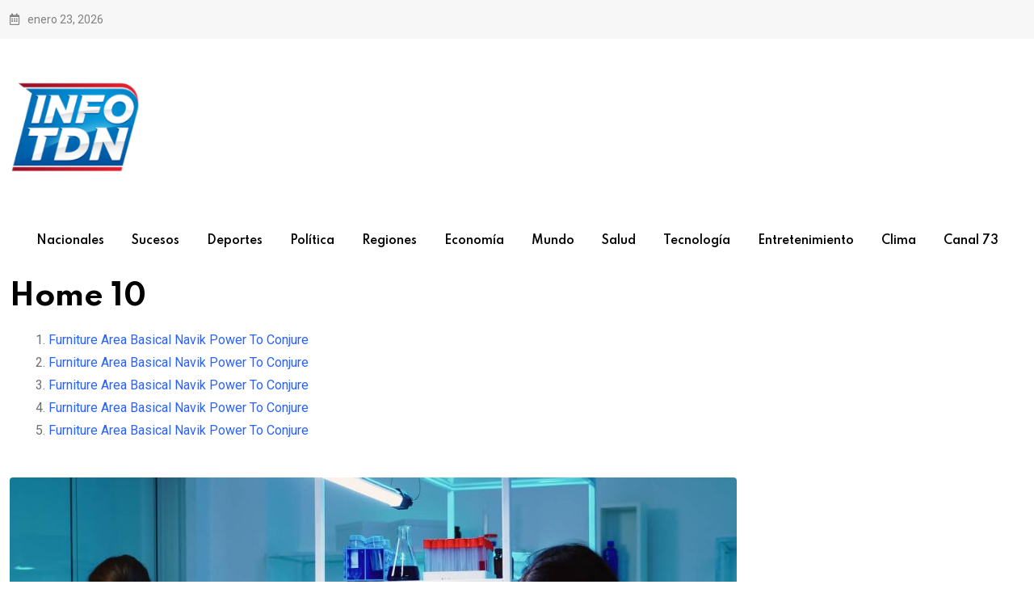

--- FILE ---
content_type: text/html; charset=UTF-8
request_url: https://www.infotdn.com/home-10/
body_size: 21553
content:
<!doctype html>
<html lang="es-DO" data-theme="light-mode">
<head>
	<meta charset="UTF-8">
	<meta name="viewport" content="width=device-width, initial-scale=1.0">
	<link rel="profile" href="https://gmpg.org/xfn/11" />
	<script>function loadAsync(e,t){var a,n=!1;a=document.createElement("script"),a.type="text/javascript",a.src=e,a.onreadystatechange=function(){n||this.readyState&&"complete"!=this.readyState||(n=!0,"function"==typeof t&&t())},a.onload=a.onreadystatechange,document.getElementsByTagName("head")[0].appendChild(a)}</script>
<title>Home 10 &#8211; Info TDN</title>
<meta name='robots' content='max-image-preview:large' />
<noscript><style>#preloader{display:none;}</style></noscript><link rel='dns-prefetch' href='//stats.wp.com' />
<link rel='dns-prefetch' href='//fonts.googleapis.com' />
<link rel="alternate" type="application/rss+xml" title="Info TDN &raquo; Feed" href="https://www.infotdn.com/feed/" />
<link rel="alternate" type="application/rss+xml" title="Info TDN &raquo; Feed de los comentarios" href="https://www.infotdn.com/comments/feed/" />
<link rel="alternate" title="oEmbed (JSON)" type="application/json+oembed" href="https://www.infotdn.com/wp-json/oembed/1.0/embed?url=https%3A%2F%2Fwww.infotdn.com%2Fhome-10%2F" />
<link rel="alternate" title="oEmbed (XML)" type="text/xml+oembed" href="https://www.infotdn.com/wp-json/oembed/1.0/embed?url=https%3A%2F%2Fwww.infotdn.com%2Fhome-10%2F&#038;format=xml" />
<link rel="preload" href="https://www.infotdn.com/wp-content/themes/infonews/assets/css/font-awesome.min.css" as="style" media="all" onload="this.onload=null;this.rel='stylesheet'">
<link rel="stylesheet" href="https://www.infotdn.com/wp-content/themes/infonews/assets/css/font-awesome.min.css" media="all">
<noscript><link rel="stylesheet" href="https://www.infotdn.com/wp-content/themes/infonews/assets/css/font-awesome.min.css" media="all"></noscript>
<!--[if IE]><link rel="stylesheet" href="https://www.infotdn.com/wp-content/themes/infonews/assets/css/font-awesome.min.css" media="all"><![endif]-->
<link rel="preload" href="https://fonts.googleapis.com/css2?family=Roboto:ital,wght@0,400;0,500;0,700&#038;family=Spartan:ital,wght@0,400;0,500;0,600;0,700&#038;display=swap" as="style" media="all" onload="this.onload=null;this.rel='stylesheet'">
<link rel="stylesheet" href="https://fonts.googleapis.com/css2?family=Roboto:ital,wght@0,400;0,500;0,700&#038;family=Spartan:ital,wght@0,400;0,500;0,600;0,700&#038;display=swap" media="all">
<noscript><link rel="stylesheet" href="https://fonts.googleapis.com/css2?family=Roboto:ital,wght@0,400;0,500;0,700&#038;family=Spartan:ital,wght@0,400;0,500;0,600;0,700&#038;display=swap" media="all"></noscript>
<!--[if IE]><link rel="stylesheet" href="https://fonts.googleapis.com/css2?family=Roboto:ital,wght@0,400;0,500;0,700&#038;family=Spartan:ital,wght@0,400;0,500;0,600;0,700&#038;display=swap" media="all"><![endif]-->
<style id='wp-img-auto-sizes-contain-inline-css' type='text/css'>
img:is([sizes=auto i],[sizes^="auto," i]){contain-intrinsic-size:3000px 1500px}
/*# sourceURL=wp-img-auto-sizes-contain-inline-css */
</style>
<style id='wp-block-library-inline-css' type='text/css'>
:root{--wp-block-synced-color:#7a00df;--wp-block-synced-color--rgb:122,0,223;--wp-bound-block-color:var(--wp-block-synced-color);--wp-editor-canvas-background:#ddd;--wp-admin-theme-color:#007cba;--wp-admin-theme-color--rgb:0,124,186;--wp-admin-theme-color-darker-10:#006ba1;--wp-admin-theme-color-darker-10--rgb:0,107,160.5;--wp-admin-theme-color-darker-20:#005a87;--wp-admin-theme-color-darker-20--rgb:0,90,135;--wp-admin-border-width-focus:2px}@media (min-resolution:192dpi){:root{--wp-admin-border-width-focus:1.5px}}.wp-element-button{cursor:pointer}:root .has-very-light-gray-background-color{background-color:#eee}:root .has-very-dark-gray-background-color{background-color:#313131}:root .has-very-light-gray-color{color:#eee}:root .has-very-dark-gray-color{color:#313131}:root .has-vivid-green-cyan-to-vivid-cyan-blue-gradient-background{background:linear-gradient(135deg,#00d084,#0693e3)}:root .has-purple-crush-gradient-background{background:linear-gradient(135deg,#34e2e4,#4721fb 50%,#ab1dfe)}:root .has-hazy-dawn-gradient-background{background:linear-gradient(135deg,#faaca8,#dad0ec)}:root .has-subdued-olive-gradient-background{background:linear-gradient(135deg,#fafae1,#67a671)}:root .has-atomic-cream-gradient-background{background:linear-gradient(135deg,#fdd79a,#004a59)}:root .has-nightshade-gradient-background{background:linear-gradient(135deg,#330968,#31cdcf)}:root .has-midnight-gradient-background{background:linear-gradient(135deg,#020381,#2874fc)}:root{--wp--preset--font-size--normal:16px;--wp--preset--font-size--huge:42px}.has-regular-font-size{font-size:1em}.has-larger-font-size{font-size:2.625em}.has-normal-font-size{font-size:var(--wp--preset--font-size--normal)}.has-huge-font-size{font-size:var(--wp--preset--font-size--huge)}.has-text-align-center{text-align:center}.has-text-align-left{text-align:left}.has-text-align-right{text-align:right}.has-fit-text{white-space:nowrap!important}#end-resizable-editor-section{display:none}.aligncenter{clear:both}.items-justified-left{justify-content:flex-start}.items-justified-center{justify-content:center}.items-justified-right{justify-content:flex-end}.items-justified-space-between{justify-content:space-between}.screen-reader-text{border:0;clip-path:inset(50%);height:1px;margin:-1px;overflow:hidden;padding:0;position:absolute;width:1px;word-wrap:normal!important}.screen-reader-text:focus{background-color:#ddd;clip-path:none;color:#444;display:block;font-size:1em;height:auto;left:5px;line-height:normal;padding:15px 23px 14px;text-decoration:none;top:5px;width:auto;z-index:100000}html :where(.has-border-color){border-style:solid}html :where([style*=border-top-color]){border-top-style:solid}html :where([style*=border-right-color]){border-right-style:solid}html :where([style*=border-bottom-color]){border-bottom-style:solid}html :where([style*=border-left-color]){border-left-style:solid}html :where([style*=border-width]){border-style:solid}html :where([style*=border-top-width]){border-top-style:solid}html :where([style*=border-right-width]){border-right-style:solid}html :where([style*=border-bottom-width]){border-bottom-style:solid}html :where([style*=border-left-width]){border-left-style:solid}html :where(img[class*=wp-image-]){height:auto;max-width:100%}:where(figure){margin:0 0 1em}html :where(.is-position-sticky){--wp-admin--admin-bar--position-offset:var(--wp-admin--admin-bar--height,0px)}@media screen and (max-width:600px){html :where(.is-position-sticky){--wp-admin--admin-bar--position-offset:0px}}

/*# sourceURL=wp-block-library-inline-css */
</style><style id='global-styles-inline-css' type='text/css'>
:root{--wp--preset--aspect-ratio--square: 1;--wp--preset--aspect-ratio--4-3: 4/3;--wp--preset--aspect-ratio--3-4: 3/4;--wp--preset--aspect-ratio--3-2: 3/2;--wp--preset--aspect-ratio--2-3: 2/3;--wp--preset--aspect-ratio--16-9: 16/9;--wp--preset--aspect-ratio--9-16: 9/16;--wp--preset--color--black: #000000;--wp--preset--color--cyan-bluish-gray: #abb8c3;--wp--preset--color--white: #ffffff;--wp--preset--color--pale-pink: #f78da7;--wp--preset--color--vivid-red: #cf2e2e;--wp--preset--color--luminous-vivid-orange: #ff6900;--wp--preset--color--luminous-vivid-amber: #fcb900;--wp--preset--color--light-green-cyan: #7bdcb5;--wp--preset--color--vivid-green-cyan: #00d084;--wp--preset--color--pale-cyan-blue: #8ed1fc;--wp--preset--color--vivid-cyan-blue: #0693e3;--wp--preset--color--vivid-purple: #9b51e0;--wp--preset--color--neeon-primary: #2962ff;--wp--preset--color--neeon-secondary: #0034c2;--wp--preset--color--neeon-button-dark-gray: #333333;--wp--preset--color--neeon-button-light-gray: #a5a6aa;--wp--preset--color--neeon-button-white: #ffffff;--wp--preset--gradient--vivid-cyan-blue-to-vivid-purple: linear-gradient(135deg,rgb(6,147,227) 0%,rgb(155,81,224) 100%);--wp--preset--gradient--light-green-cyan-to-vivid-green-cyan: linear-gradient(135deg,rgb(122,220,180) 0%,rgb(0,208,130) 100%);--wp--preset--gradient--luminous-vivid-amber-to-luminous-vivid-orange: linear-gradient(135deg,rgb(252,185,0) 0%,rgb(255,105,0) 100%);--wp--preset--gradient--luminous-vivid-orange-to-vivid-red: linear-gradient(135deg,rgb(255,105,0) 0%,rgb(207,46,46) 100%);--wp--preset--gradient--very-light-gray-to-cyan-bluish-gray: linear-gradient(135deg,rgb(238,238,238) 0%,rgb(169,184,195) 100%);--wp--preset--gradient--cool-to-warm-spectrum: linear-gradient(135deg,rgb(74,234,220) 0%,rgb(151,120,209) 20%,rgb(207,42,186) 40%,rgb(238,44,130) 60%,rgb(251,105,98) 80%,rgb(254,248,76) 100%);--wp--preset--gradient--blush-light-purple: linear-gradient(135deg,rgb(255,206,236) 0%,rgb(152,150,240) 100%);--wp--preset--gradient--blush-bordeaux: linear-gradient(135deg,rgb(254,205,165) 0%,rgb(254,45,45) 50%,rgb(107,0,62) 100%);--wp--preset--gradient--luminous-dusk: linear-gradient(135deg,rgb(255,203,112) 0%,rgb(199,81,192) 50%,rgb(65,88,208) 100%);--wp--preset--gradient--pale-ocean: linear-gradient(135deg,rgb(255,245,203) 0%,rgb(182,227,212) 50%,rgb(51,167,181) 100%);--wp--preset--gradient--electric-grass: linear-gradient(135deg,rgb(202,248,128) 0%,rgb(113,206,126) 100%);--wp--preset--gradient--midnight: linear-gradient(135deg,rgb(2,3,129) 0%,rgb(40,116,252) 100%);--wp--preset--gradient--neeon-gradient-color: linear-gradient(135deg, rgba(255, 0, 0, 1) 0%, rgba(252, 75, 51, 1) 100%);--wp--preset--font-size--small: 12px;--wp--preset--font-size--medium: 20px;--wp--preset--font-size--large: 36px;--wp--preset--font-size--x-large: 42px;--wp--preset--font-size--normal: 16px;--wp--preset--font-size--huge: 50px;--wp--preset--spacing--20: 0.44rem;--wp--preset--spacing--30: 0.67rem;--wp--preset--spacing--40: 1rem;--wp--preset--spacing--50: 1.5rem;--wp--preset--spacing--60: 2.25rem;--wp--preset--spacing--70: 3.38rem;--wp--preset--spacing--80: 5.06rem;--wp--preset--shadow--natural: 6px 6px 9px rgba(0, 0, 0, 0.2);--wp--preset--shadow--deep: 12px 12px 50px rgba(0, 0, 0, 0.4);--wp--preset--shadow--sharp: 6px 6px 0px rgba(0, 0, 0, 0.2);--wp--preset--shadow--outlined: 6px 6px 0px -3px rgb(255, 255, 255), 6px 6px rgb(0, 0, 0);--wp--preset--shadow--crisp: 6px 6px 0px rgb(0, 0, 0);}:where(.is-layout-flex){gap: 0.5em;}:where(.is-layout-grid){gap: 0.5em;}body .is-layout-flex{display: flex;}.is-layout-flex{flex-wrap: wrap;align-items: center;}.is-layout-flex > :is(*, div){margin: 0;}body .is-layout-grid{display: grid;}.is-layout-grid > :is(*, div){margin: 0;}:where(.wp-block-columns.is-layout-flex){gap: 2em;}:where(.wp-block-columns.is-layout-grid){gap: 2em;}:where(.wp-block-post-template.is-layout-flex){gap: 1.25em;}:where(.wp-block-post-template.is-layout-grid){gap: 1.25em;}.has-black-color{color: var(--wp--preset--color--black) !important;}.has-cyan-bluish-gray-color{color: var(--wp--preset--color--cyan-bluish-gray) !important;}.has-white-color{color: var(--wp--preset--color--white) !important;}.has-pale-pink-color{color: var(--wp--preset--color--pale-pink) !important;}.has-vivid-red-color{color: var(--wp--preset--color--vivid-red) !important;}.has-luminous-vivid-orange-color{color: var(--wp--preset--color--luminous-vivid-orange) !important;}.has-luminous-vivid-amber-color{color: var(--wp--preset--color--luminous-vivid-amber) !important;}.has-light-green-cyan-color{color: var(--wp--preset--color--light-green-cyan) !important;}.has-vivid-green-cyan-color{color: var(--wp--preset--color--vivid-green-cyan) !important;}.has-pale-cyan-blue-color{color: var(--wp--preset--color--pale-cyan-blue) !important;}.has-vivid-cyan-blue-color{color: var(--wp--preset--color--vivid-cyan-blue) !important;}.has-vivid-purple-color{color: var(--wp--preset--color--vivid-purple) !important;}.has-black-background-color{background-color: var(--wp--preset--color--black) !important;}.has-cyan-bluish-gray-background-color{background-color: var(--wp--preset--color--cyan-bluish-gray) !important;}.has-white-background-color{background-color: var(--wp--preset--color--white) !important;}.has-pale-pink-background-color{background-color: var(--wp--preset--color--pale-pink) !important;}.has-vivid-red-background-color{background-color: var(--wp--preset--color--vivid-red) !important;}.has-luminous-vivid-orange-background-color{background-color: var(--wp--preset--color--luminous-vivid-orange) !important;}.has-luminous-vivid-amber-background-color{background-color: var(--wp--preset--color--luminous-vivid-amber) !important;}.has-light-green-cyan-background-color{background-color: var(--wp--preset--color--light-green-cyan) !important;}.has-vivid-green-cyan-background-color{background-color: var(--wp--preset--color--vivid-green-cyan) !important;}.has-pale-cyan-blue-background-color{background-color: var(--wp--preset--color--pale-cyan-blue) !important;}.has-vivid-cyan-blue-background-color{background-color: var(--wp--preset--color--vivid-cyan-blue) !important;}.has-vivid-purple-background-color{background-color: var(--wp--preset--color--vivid-purple) !important;}.has-black-border-color{border-color: var(--wp--preset--color--black) !important;}.has-cyan-bluish-gray-border-color{border-color: var(--wp--preset--color--cyan-bluish-gray) !important;}.has-white-border-color{border-color: var(--wp--preset--color--white) !important;}.has-pale-pink-border-color{border-color: var(--wp--preset--color--pale-pink) !important;}.has-vivid-red-border-color{border-color: var(--wp--preset--color--vivid-red) !important;}.has-luminous-vivid-orange-border-color{border-color: var(--wp--preset--color--luminous-vivid-orange) !important;}.has-luminous-vivid-amber-border-color{border-color: var(--wp--preset--color--luminous-vivid-amber) !important;}.has-light-green-cyan-border-color{border-color: var(--wp--preset--color--light-green-cyan) !important;}.has-vivid-green-cyan-border-color{border-color: var(--wp--preset--color--vivid-green-cyan) !important;}.has-pale-cyan-blue-border-color{border-color: var(--wp--preset--color--pale-cyan-blue) !important;}.has-vivid-cyan-blue-border-color{border-color: var(--wp--preset--color--vivid-cyan-blue) !important;}.has-vivid-purple-border-color{border-color: var(--wp--preset--color--vivid-purple) !important;}.has-vivid-cyan-blue-to-vivid-purple-gradient-background{background: var(--wp--preset--gradient--vivid-cyan-blue-to-vivid-purple) !important;}.has-light-green-cyan-to-vivid-green-cyan-gradient-background{background: var(--wp--preset--gradient--light-green-cyan-to-vivid-green-cyan) !important;}.has-luminous-vivid-amber-to-luminous-vivid-orange-gradient-background{background: var(--wp--preset--gradient--luminous-vivid-amber-to-luminous-vivid-orange) !important;}.has-luminous-vivid-orange-to-vivid-red-gradient-background{background: var(--wp--preset--gradient--luminous-vivid-orange-to-vivid-red) !important;}.has-very-light-gray-to-cyan-bluish-gray-gradient-background{background: var(--wp--preset--gradient--very-light-gray-to-cyan-bluish-gray) !important;}.has-cool-to-warm-spectrum-gradient-background{background: var(--wp--preset--gradient--cool-to-warm-spectrum) !important;}.has-blush-light-purple-gradient-background{background: var(--wp--preset--gradient--blush-light-purple) !important;}.has-blush-bordeaux-gradient-background{background: var(--wp--preset--gradient--blush-bordeaux) !important;}.has-luminous-dusk-gradient-background{background: var(--wp--preset--gradient--luminous-dusk) !important;}.has-pale-ocean-gradient-background{background: var(--wp--preset--gradient--pale-ocean) !important;}.has-electric-grass-gradient-background{background: var(--wp--preset--gradient--electric-grass) !important;}.has-midnight-gradient-background{background: var(--wp--preset--gradient--midnight) !important;}.has-small-font-size{font-size: var(--wp--preset--font-size--small) !important;}.has-medium-font-size{font-size: var(--wp--preset--font-size--medium) !important;}.has-large-font-size{font-size: var(--wp--preset--font-size--large) !important;}.has-x-large-font-size{font-size: var(--wp--preset--font-size--x-large) !important;}
/*# sourceURL=global-styles-inline-css */
</style>

<style id='classic-theme-styles-inline-css' type='text/css'>
/*! This file is auto-generated */
.wp-block-button__link{color:#fff;background-color:#32373c;border-radius:9999px;box-shadow:none;text-decoration:none;padding:calc(.667em + 2px) calc(1.333em + 2px);font-size:1.125em}.wp-block-file__button{background:#32373c;color:#fff;text-decoration:none}
/*# sourceURL=/wp-includes/css/classic-themes.min.css */
</style>
<style class="optimize_css_2" type="text/css" media="all">@font-face{font-family:"flaticon";src:url(https://www.infotdn.com/wp-content/themes/infonews/assets/fonts/flaticon-neeon/./flaticon.ttf#1768953857) format("truetype"),url(https://www.infotdn.com/wp-content/themes/infonews/assets/fonts/flaticon-neeon/./flaticon.woff#1768953857) format("woff"),url(https://www.infotdn.com/wp-content/themes/infonews/assets/fonts/flaticon-neeon/./flaticon.woff2#1768953857) format("woff2"),url(https://www.infotdn.com/wp-content/themes/infonews/assets/fonts/flaticon-neeon/./flaticon.eot#1768953857) format("embedded-opentype"),url(https://www.infotdn.com/wp-content/themes/infonews/assets/fonts/flaticon-neeon/./flaticon.svg?7666655eb52f200cee5dfd7a4def714d#flaticon) format("svg")}i[class^="flaticon-"]:before,i[class*=" flaticon-"]:before{font-family:flaticon!important;font-style:normal;font-weight:normal!important;font-variant:normal;text-transform:none;-webkit-font-smoothing:antialiased;-moz-osx-font-smoothing:grayscale}.flaticon-next:before{content:"\f101"}.flaticon-clock:before{content:"\f102"}.flaticon-phone-call:before{content:"\f103"}.flaticon-envelope:before{content:"\f104"}.flaticon-location:before{content:"\f105"}.flaticon-create:before{content:"\f106"}.flaticon-management:before{content:"\f107"}.flaticon-secure-shield:before{content:"\f108"}.flaticon-analytics:before{content:"\f109"}.flaticon-client:before{content:"\f10a"}.flaticon-deadline:before{content:"\f10b"}.flaticon-settings:before{content:"\f10c"}.flaticon-tech:before{content:"\f10d"}.flaticon-team:before{content:"\f10e"}.flaticon-medal:before{content:"\f10f"}.flaticon-graphic-design:before{content:"\f110"}.flaticon-web-development:before{content:"\f111"}.flaticon-analysis:before{content:"\f112"}.flaticon-cyber-security:before{content:"\f113"}.flaticon-website:before{content:"\f114"}.flaticon-android:before{content:"\f115"}.flaticon-apple:before{content:"\f116"}.flaticon-programing:before{content:"\f117"}.flaticon-smartwatch:before{content:"\f118"}.flaticon-lifeline-on-a-tv-monitor-screen-of-a-medical-program:before{content:"\f119"}.flaticon-previous:before{content:"\f11a"}.flaticon-left-quote:before{content:"\f11b"}.flaticon-3d-file:before{content:"\f11c"}.flaticon-coding:before{content:"\f11d"}.flaticon-code:before{content:"\f11e"}.flaticon-package:before{content:"\f11f"}.flaticon-cpu:before{content:"\f120"}.flaticon-guarantee:before{content:"\f121"}.flaticon-right-quote:before{content:"\f122"}.flaticon-link:before{content:"\f123"}.flaticon-development:before{content:"\f124"}.flaticon-analysis-1:before{content:"\f125"}.flaticon-pie-chart:before{content:"\f126"}.flaticon-hierarchical-structure:before{content:"\f127"}.flaticon-infrastructure:before{content:"\f128"}.flaticon-software:before{content:"\f129"}.flaticon-settings-1:before{content:"\f12a"}.flaticon-pdf-file:before{content:"\f12b"}.flaticon-file:before{content:"\f12c"}.flaticon-menu:before{content:"\f12d"}</style>
<style class="optimize_css_2" type="text/css" media="all">.mfp-bg{top:0;left:0;width:100%;height:100%;z-index:1042;overflow:hidden;position:fixed;background:#0b0b0b;opacity:.8}.mfp-wrap{top:0;left:0;width:100%;height:100%;z-index:1043;position:fixed;outline:none!important;-webkit-backface-visibility:hidden}.mfp-container{text-align:center;position:absolute;width:100%;height:100%;left:0;top:0;padding:0 8px;box-sizing:border-box}.mfp-container:before{content:'';display:inline-block;height:100%;vertical-align:middle}.mfp-align-top .mfp-container:before{display:none}.mfp-content{position:relative;display:inline-block;vertical-align:middle;margin:0 auto;text-align:left;z-index:1045}.mfp-inline-holder .mfp-content,.mfp-ajax-holder .mfp-content{width:100%;cursor:auto}.mfp-ajax-cur{cursor:progress}.mfp-zoom-out-cur,.mfp-zoom-out-cur .mfp-image-holder .mfp-close{cursor:-moz-zoom-out;cursor:-webkit-zoom-out;cursor:zoom-out}.mfp-zoom{cursor:pointer;cursor:-webkit-zoom-in;cursor:-moz-zoom-in;cursor:zoom-in}.mfp-auto-cursor .mfp-content{cursor:auto}.mfp-close,.mfp-arrow,.mfp-preloader,.mfp-counter{-webkit-user-select:none;-moz-user-select:none;user-select:none}.mfp-loading.mfp-figure{display:none}.mfp-hide{display:none!important}.mfp-preloader{color:#CCC;position:absolute;top:50%;width:auto;text-align:center;margin-top:-.8em;left:8px;right:8px;z-index:1044}.mfp-preloader a{color:#CCC}.mfp-preloader a:hover{color:#FFF}.mfp-s-ready .mfp-preloader{display:none}.mfp-s-error .mfp-content{display:none}button.mfp-close,button.mfp-arrow{overflow:visible;cursor:pointer;background:#fff0;border:0;-webkit-appearance:none;display:block;outline:none;padding:0;z-index:1046;box-shadow:none;touch-action:manipulation}button::-moz-focus-inner{padding:0;border:0}.mfp-close{width:44px;height:44px;line-height:44px;position:absolute;right:0;top:0;text-decoration:none;text-align:center;opacity:.65;padding:0 0 18px 10px;color:#FFF;font-style:normal;font-size:28px;font-family:Arial,Baskerville,monospace}.mfp-close:hover,.mfp-close:focus{opacity:1}.mfp-close:active{top:1px}.mfp-close-btn-in .mfp-close{color:#333}.mfp-image-holder .mfp-close,.mfp-iframe-holder .mfp-close{color:#FFF;right:-6px;text-align:right;padding-right:6px;width:100%}.mfp-counter{position:absolute;top:0;right:0;color:#CCC;font-size:12px;line-height:18px;white-space:nowrap}.mfp-arrow{position:absolute;opacity:.65;margin:0;top:50%;margin-top:-55px;padding:0;width:90px;height:110px;-webkit-tap-highlight-color:#fff0}.mfp-arrow:active{margin-top:-54px}.mfp-arrow:hover,.mfp-arrow:focus{opacity:1}.mfp-arrow:before,.mfp-arrow:after{content:'';display:block;width:0;height:0;position:absolute;left:0;top:0;margin-top:35px;margin-left:35px;border:medium inset #fff0}.mfp-arrow:after{border-top-width:13px;border-bottom-width:13px;top:8px}.mfp-arrow:before{border-top-width:21px;border-bottom-width:21px;opacity:.7}.mfp-arrow-left{left:0}.mfp-arrow-left:after{border-right:17px solid #FFF;margin-left:31px}.mfp-arrow-left:before{margin-left:25px;border-right:27px solid #3F3F3F}.mfp-arrow-right{right:0}.mfp-arrow-right:after{border-left:17px solid #FFF;margin-left:39px}.mfp-arrow-right:before{border-left:27px solid #3F3F3F}.mfp-iframe-holder{padding-top:40px;padding-bottom:40px}.mfp-iframe-holder .mfp-content{line-height:0;width:100%;max-width:900px}.mfp-iframe-holder .mfp-close{top:-40px}.mfp-iframe-scaler{width:100%;height:0;overflow:hidden;padding-top:56.25%}.mfp-iframe-scaler iframe{position:absolute;display:block;top:0;left:0;width:100%;height:100%;box-shadow:0 0 8px rgb(0 0 0 / .6);background:#000}img.mfp-img{width:auto;max-width:100%;height:auto;display:block;line-height:0;box-sizing:border-box;padding:40px 0 40px;margin:0 auto}.mfp-figure{line-height:0}.mfp-figure:after{content:'';position:absolute;left:0;top:40px;bottom:40px;display:block;right:0;width:auto;height:auto;z-index:-1;box-shadow:0 0 8px rgb(0 0 0 / .6);background:#444}.mfp-figure small{color:#BDBDBD;display:block;font-size:12px;line-height:14px}.mfp-figure figure{margin:0}.mfp-bottom-bar{margin-top:-36px;position:absolute;top:100%;left:0;width:100%;cursor:auto}.mfp-title{text-align:left;line-height:18px;color:#F3F3F3;word-wrap:break-word;padding-right:36px}.mfp-image-holder .mfp-content{max-width:100%}.mfp-gallery .mfp-image-holder .mfp-figure{cursor:pointer}@media screen and (max-width:800px) and (orientation:landscape),screen and (max-height:300px){.mfp-img-mobile .mfp-image-holder{padding-left:0;padding-right:0}.mfp-img-mobile img.mfp-img{padding:0}.mfp-img-mobile .mfp-figure:after{top:0;bottom:0}.mfp-img-mobile .mfp-figure small{display:inline;margin-left:5px}.mfp-img-mobile .mfp-bottom-bar{background:rgb(0 0 0 / .6);bottom:0;margin:0;top:auto;padding:3px 5px;position:fixed;box-sizing:border-box}.mfp-img-mobile .mfp-bottom-bar:empty{padding:0}.mfp-img-mobile .mfp-counter{right:5px;top:3px}.mfp-img-mobile .mfp-close{top:0;right:0;width:35px;height:35px;line-height:35px;background:rgb(0 0 0 / .6);position:fixed;text-align:center;padding:0}}@media all and (max-width:900px){.mfp-arrow{-webkit-transform:scale(.75);transform:scale(.75)}.mfp-arrow-left{-webkit-transform-origin:0;transform-origin:0}.mfp-arrow-right{-webkit-transform-origin:100%;transform-origin:100%}.mfp-container{padding-left:6px;padding-right:6px}}</style>
<style class="optimize_css_2" type="text/css" media="all">html{font-family:sans-serif;-webkit-text-size-adjust:100%;-ms-text-size-adjust:100%}body{margin:0}article,aside,details,figcaption,figure,footer,header,main,menu,nav,section,summary{display:block}audio,canvas,progress,video{display:inline-block;vertical-align:baseline}audio:not([controls]){display:none;height:0}[hidden],template{display:none}a{background-color:#fff0}a:active,a:hover{outline:0}abbr[title]{border-bottom:1px dotted}b,strong{font-weight:700}dfn{font-style:italic}mark{background:#ff0;color:#000}small{font-size:80%}sub,sup{font-size:75%;line-height:0;position:relative;vertical-align:baseline}sup{top:-.5em}sub{bottom:-.25em}img{border:0}svg:not(:root){overflow:hidden}figure{margin:1em 40px}hr{box-sizing:content-box;height:0}pre{overflow:auto}code,kbd,pre,samp,tt,var{font-family:monospace,monospace;font-size:1em}button,input,optgroup,select,textarea{color:inherit;font:inherit;margin:0}button{overflow:visible}button,select{text-transform:none}button,html input[type="button"],input[type="reset"],input[type="submit"]{-webkit-appearance:button;cursor:pointer}button[disabled],html input[disabled]{cursor:default}button::-moz-focus-inner,input::-moz-focus-inner{border:0;padding:0}input{line-height:normal}input[type="checkbox"],input[type="radio"]{box-sizing:border-box;padding:0}input[type="number"]::-webkit-inner-spin-button,input[type="number"]::-webkit-outer-spin-button{height:auto}input[type="search"]::-webkit-search-cancel-button,input[type="search"]::-webkit-search-decoration{-webkit-appearance:none}fieldset{border:1px solid silver;margin:0 2px;padding:.35em .625em .75em}legend{border:0;padding:0}textarea{overflow:auto}optgroup{font-weight:700}table{border-collapse:collapse;border-spacing:0}td,th{padding:0}p{margin-bottom:1.5em}dfn,cite,em{font-style:italic}cite{font-weight:600}blockquote{margin:0 1.5em 20px;border-color:#000}address{margin:0 0 1.5em}pre{background:#fff;font-family:Menlo,Consolas,monaco,monospace;line-height:1.6;margin-bottom:1.6em;max-width:100%;overflow:auto;padding:1.6em}abbr,acronym{border-bottom:1px dotted #666;cursor:help}mark,ins{background:#fff9c0;text-decoration:none}big{font-size:125%}html{box-sizing:border-box}*,*:before,*:after{box-sizing:inherit}body{background:#fff}blockquote:before,blockquote:after,q:before,q:after{content:""}blockquote,q{quotes:"" ""}hr{background-color:#ccc;border:0;height:1px;margin-bottom:1.5em}ul,ol{margin:0 0 1em 1em;padding-left:20px}ul{list-style:disc}ol{list-style:decimal}li>ul,li>ol{margin-bottom:0;margin-left:1.5em}dt{font-weight:700;margin-bottom:10px}dd{margin:0 1.5em 1.5em}img{height:auto;max-width:100%}figure{margin:1em 0}table{border-collapse:collapse;border-spacing:0;margin:15px 0;width:100%}table th,table td{border:1px solid #e5e5e5;padding:5px;text-align:center;transition:all ease 0.31s}button,input[type="button"],input[type="reset"],input[type="submit"]{background-color:#000;border:medium none;color:#fff;padding:2px 15px}button:hover,input[type="button"]:hover,input[type="reset"]:hover,input[type="submit"]:hover,input[type="button"]:active,input[type="reset"]:active,input[type="submit"]:active{background-color:#000}input[type="text"],input[type="email"],input[type="url"],input[type="password"],input[type="search"],input[type="number"],input[type="tel"],input[type="range"],input[type="date"],input[type="month"],input[type="week"],input[type="time"],input[type="datetime"],input[type="datetime-local"],input[type="color"],textarea{color:#666;border:1px solid #e5e5e5;transition:all ease 0.31s}select{border:1px solid #e5e5e5;transition:all ease 0.31s}input[type="text"]:focus,input[type="email"]:focus,input[type="url"]:focus,input[type="password"]:focus,input[type="search"]:focus,input[type="number"]:focus,input[type="tel"]:focus,input[type="range"]:focus,input[type="date"]:focus,input[type="month"]:focus,input[type="week"]:focus,input[type="time"]:focus,input[type="datetime"]:focus,input[type="datetime-local"]:focus,input[type="color"]:focus,textarea:focus{color:#111}textarea{width:100%}form.post-password-form label>input{background:#f8f8f8;border:1px solid #dcdcdc;padding:10px 8px}form.post-password-form input{padding:11px 15px;font-weight:700}a:link,a:visited{transition:all ease 0.31s;text-decoration:none}a:hover,a:focus,a:active{text-decoration:none}a:focus{outline:thin dotted}a:hover,a:active{outline:0}.screen-reader-text{clip:rect(1px,1px,1px,1px);position:absolute!important;height:1px;width:1px;overflow:hidden}.screen-reader-text:focus{background-color:#f1f1f1;border-radius:3px;box-shadow:0 0 2px 2px rgb(0 0 0 / .6);clip:auto!important;color:#21759b;display:block;font-size:14px;font-size:.875rem;font-weight:700;height:auto;left:5px;line-height:normal;padding:15px 23px 14px;text-decoration:none;top:5px;width:auto;z-index:100000}#content[tabindex="-1"]:focus{outline:0}.alignleft{display:inline;float:left;margin-right:1.5em}.alignright{display:inline;float:right;margin-left:1.5em}.aligncenter{clear:both;display:block;margin-left:auto;margin-right:auto}.clear:before,.clear:after,.entry-content:before,.entry-content:after,.comment-content:before,.comment-content:after,.site-header:before,.site-header:after,.site-content:before,.site-content:after,.site-footer:before,.site-footer:after{content:"";display:table;table-layout:fixed}.clear:after,.entry-content:after,.comment-content:after,.site-header:after,.site-content:after,.site-footer:after{clear:both}.widget{margin:0 0 1.5em}.widget select{max-width:100%}.byline,.updated:not(.published){display:none}.single .byline,.group-blog .byline{display:inline}.page-links{clear:both;margin:0 0 1.5em}.comment-content a{word-wrap:break-word}.bypostauthor{display:block}.infinite-scroll .posts-navigation,.infinite-scroll.neverending .site-footer{display:none}.infinity-end.neverending .site-footer{display:block}.page-content .wp-smiley,.entry-content .wp-smiley,.comment-content .wp-smiley{border:none;margin-bottom:0;margin-top:0;padding:0}embed,iframe,object{max-width:100%}.wp-caption{margin-bottom:1.5em;max-width:100%}.wp-caption img[class*="wp-image-"]{display:block;margin-left:auto;margin-right:auto}.wp-caption .wp-caption-text{margin:.8075em 0}.wp-caption-text{text-align:center}.gallery{margin-bottom:1.5em}.gallery-item{display:inline-block;vertical-align:top;width:100%}.gallery-columns-2 .gallery-item{max-width:50%}.gallery-columns-3 .gallery-item{max-width:33.33%}.gallery-columns-4 .gallery-item{max-width:25%}.gallery-columns-5 .gallery-item{max-width:20%}.gallery-columns-6 .gallery-item{max-width:16.66%}.gallery-columns-7 .gallery-item{max-width:14.28%}.gallery-columns-8 .gallery-item{max-width:12.5%}.gallery-columns-9 .gallery-item{max-width:11.11%}.gallery-caption{display:block}.byline,.updated:not(.published){display:none}.page-links{clear:both;margin:0 0 1.5em}@media (min-width:1200px){.auto-clear>.col-lg-1:nth-child(12n+1){clear:left}.auto-clear>.col-lg-2:nth-child(6n+1){clear:left}.auto-clear>.col-lg-3:nth-child(4n+1){clear:left}.auto-clear>.col-lg-4:nth-child(3n+1){clear:left}.auto-clear>.col-lg-6:nth-child(odd){clear:left}}@media (min-width:992px) and (max-width:1199px){.auto-clear>.col-md-1:nth-child(12n+1){clear:left}.auto-clear>.col-md-2:nth-child(6n+1){clear:left}.auto-clear>.col-md-3:nth-child(4n+1){clear:left}.auto-clear>.col-md-4:nth-child(3n+1){clear:left}.auto-clear>.col-md-6:nth-child(odd){clear:left}}@media (min-width:768px) and (max-width:991px){.auto-clear>.col-sm-1:nth-child(12n+1){clear:left}.auto-clear>.col-sm-2:nth-child(6n+1){clear:left}.auto-clear>.col-sm-3:nth-child(4n+1){clear:left}.auto-clear>.col-sm-4:nth-child(3n+1){clear:left}.auto-clear>.col-sm-6:nth-child(odd){clear:left}}@media (max-width:767px){.auto-clear>.col-1:nth-child(12n+1){clear:left}.auto-clear>.col-2:nth-child(6n+1){clear:left}.auto-clear>.col-3:nth-child(4n+1){clear:left}.auto-clear>.col-4:nth-child(3n+1){clear:left}.auto-clear>.col-6:nth-child(odd){clear:left}}@media (min-width:768px) and (max-width:991px){.ipad-fix{width:100%}.ipad-fix-pad{width:100%;padding-bottom:30px}.ipad-width-50,.width-50{width:50%}.center-background{background:none}}@media (max-width:767px){.ipad-fix-pad{width:100%;padding-bottom:30px}}.padding-right-fix{padding-right:50px}@media (max-width:767px){.padding-right-fix{padding-right:0}}.no-gutter>[class*='col-']{padding-right:0;padding-left:0}</style>
<style id='neeon-dynamic-inline-css' type='text/css'>
@media ( min-width:1400px ) { .container {  max-width: 1320px; } } a { color: #0082c7; } .primary-color { color: #0082c7; } .secondary-color { color: #e11f2e; } #preloader { background-color: #ffffff; } .loader .cssload-inner.cssload-one, .loader .cssload-inner.cssload-two, .loader .cssload-inner.cssload-three { border-color: #0082c7; } .scroll-wrap:after { color: #0082c7; } .scroll-wrap svg.scroll-circle path {   stroke: #0082c7; } .site-header .site-branding a, .mean-container .mean-bar .mobile-logo, .additional-menu-area .sidenav .additional-logo a { color: #0082c7; } .site-header .site-branding a img, .header-style-11 .site-header .site-branding a img {  max-width: 130px; } .mean-container .mean-bar img {  max-width: 80px; } body { color: #6c6f72; font-family: 'Roboto', sans-serif !important; font-size: 16px; line-height: 28px; font-weight : normal; font-style: normal; } h1,h2,h3,h4,h5,h6 { font-family: 'Spartan', sans-serif; font-weight : 700; } h1 { font-size: 36px; line-height: 40px; font-style: normal; } h2 { font-size: 28.44px; line-height: 32px; font-style: normal; } h3 { font-size: 22.63px; line-height: 33px; font-style: normal; } h4 { font-size: 20.25px; line-height: 30px; font-style: normal; } h5 { font-size: 18px; line-height: 28px; font-style: normal; } h6 { font-size: 16px; line-height: 26px; font-style: normal; } .topbar-style-1 .header-top-bar { background-color: #292929; color: #e0e0e0; } .ticker-title { color: #e0e0e0; } .topbar-style-1 .tophead-social li a i, .topbar-style-1 .header-top-bar .social-label, .topbar-style-1 .header-top-bar a { color: #e0e0e0; } .topbar-style-1 .header-top-bar i, .topbar-style-1 .header-top-bar a:hover, .topbar-style-1 .tophead-social li a:hover i { color: #ffffff; } .topbar-style-2 .header-top-bar { background-color: #2962ff; color: #ffffff; } .topbar-style-2 .header-top-bar a { color: #ffffff; } .topbar-style-2 .tophead-left i, .topbar-style-2 .tophead-right i { color: #ffffff; } .topbar-style-3 .header-top-bar { background-color: #f7f7f7; color: #818181; } .topbar-style-3 .header-top-bar .social-label { color: #818181; } .topbar-style-3 .header-top-bar a { color: #818181; } .topbar-style-3 .tophead-left i, .topbar-style-3 .tophead-right i { color: #818181; } .topbar-style-4 .header-top-bar { background-color: #292929; color: #c7c3c3; } .topbar-style-4 .header-top-bar .social-label { color: #c7c3c3; } .topbar-style-4 .header-top-bar a { color: #c7c3c3; } .topbar-style-4 .tophead-left i, .topbar-style-4 .tophead-right i { color: #ffffff; } .topbar-style-5 .header-top-bar { background-color: #ffffff; } .topbar-style-5 .header-top-bar .social-label { color: #adadad; } .topbar-style-5 .tophead-right .search-icon a, .topbar-style-5 .tophead-social li a { color: #7a7a7a; } .topbar-style-5 .tophead-right .search-icon a:hover, .topbar-style-5 .tophead-social li a:hover { color: #2962ff; } .site-header .main-navigation nav ul li a { font-family: 'Spartan', sans-serif; font-size: 14px; line-height: 22px; font-weight : 600; color: #000000; font-style: normal; } .site-header .main-navigation ul li ul li a { font-family: 'Spartan', sans-serif; font-size: 13px; line-height: 22px; font-weight : 500; color: #656567; font-style: normal; } .mean-container .mean-nav ul li a { font-family: 'Spartan', sans-serif; font-size: 13px; line-height: 22px; font-weight : 600; font-style: normal; } .rt-topbar-menu .menu li a { font-family: 'Spartan', sans-serif; font-size: 14px; line-height: 22px; color: #c7c3c3; font-style: normal; } .site-header .main-navigation ul.menu > li > a:hover { color: #0082c7; } .site-header .main-navigation ul.menu li.current-menu-item > a, .site-header .main-navigation ul.menu > li.current > a { color: #0082c7; } .site-header .main-navigation ul.menu li.current-menu-ancestor > a { color: #0082c7; } .header-style-1 .site-header .rt-sticky-menu .main-navigation nav > ul > li > a, .header-style-2 .site-header .rt-sticky-menu .main-navigation nav > ul > li > a, .header-style-3 .site-header .rt-sticky-menu .main-navigation nav > ul > li > a, .header-style-4 .site-header .rt-sticky-menu .main-navigation nav > ul > li > a { color: #000000; } .header-style-1 .site-header .rt-sticky-menu .main-navigation nav > ul > li > a:hover, .header-style-2 .site-header .rt-sticky-menu .main-navigation nav > ul > li > a:hover, .header-style-3 .site-header .rt-sticky-menu .main-navigation nav > ul > li > a:hover, .header-style-4 .site-header .rt-sticky-menu .main-navigation nav > ul > li > a:hover { color: #0082c7; } .site-header .main-navigation nav ul li a.active { color: #0082c7; } .site-header .main-navigation nav > ul > li > a::before { background-color: #0082c7; } .header-style-1 .site-header .main-navigation ul.menu > li.current > a:hover, .header-style-1 .site-header .main-navigation ul.menu > li.current-menu-item > a:hover, .header-style-1 .site-header .main-navigation ul li a.active, .header-style-1 .site-header .main-navigation ul.menu > li.current-menu-item > a, .header-style-1 .site-header .main-navigation ul.menu > li.current > a { color: #0082c7; } .info-menu-bar .cart-icon-area .cart-icon-num, .header-search-field .search-form .search-button:hover { background-color: #0082c7; } .additional-menu-area .sidenav-social span a:hover { background-color: #0082c7; } .additional-menu-area .sidenav ul li a:hover { color: #0082c7; } .rt-slide-nav .offscreen-navigation li.current-menu-item > a, .rt-slide-nav .offscreen-navigation li.current-menu-parent > a, .rt-slide-nav .offscreen-navigation ul li > span.open:after { color: #0082c7; } .rt-slide-nav .offscreen-navigation ul li > a:hover:before { background-color: #0082c7; } .site-header .main-navigation ul li ul { background-color: #ffffff; } .site-header .main-navigation ul.menu li ul.sub-menu li a:hover { color: #0082c7; } .site-header .main-navigation ul li ul.sub-menu li:hover > a:before { background-color: #0082c7; } .site-header .main-navigation ul li ul.sub-menu li.menu-item-has-children:hover:before { color: #0082c7; } .site-header .main-navigation ul li ul li:hover { background-color: #ffffff; } .site-header .main-navigation ul li.mega-menu > ul.sub-menu { background-color: #ffffff} .site-header .main-navigation ul li.mega-menu > ul.sub-menu li:before { color: #0082c7; } .site-header .main-navigation ul li ul.sub-menu li.menu-item-has-children:before { color: #656567; } .mean-container a.meanmenu-reveal, .mean-container .mean-nav ul li a.mean-expand { color: #0082c7; } .mean-container a.meanmenu-reveal span { background-color: #0082c7; } .mean-container .mean-nav ul li a:hover, .mean-container .mean-nav > ul > li.current-menu-item > a { color: #0082c7; } .mean-container .mean-nav ul li.current_page_item > a, .mean-container .mean-nav ul li.current-menu-item > a, .mean-container .mean-nav ul li.current-menu-parent > a { color: #0082c7; } .cart-area .cart-trigger-icon > span { background-color: #0082c7; } .site-header .search-box .search-text { border-color: #0082c7; } .header-style-1 .site-header .header-top .icon-left, .header-style-1 .site-header .header-top .info-text a:hover { color: #0082c7; } .header-style-2 .header-icon-area .header-search-box a:hover i { background-color: #0082c7; } .header-style-3 .site-header .info-wrap .info i { color: #0082c7; } .header-style-5 .site-header .main-navigation > nav > ul > li > a { color: #ffffff; } .header-style-13 .header-social li a:hover, .header-style-6 .header-search-six .search-form button:hover, .header-style-8 .header-search-six .search-form button:hover, .header-style-10 .header-search-six .search-form button:hover { color: #0082c7; } .header-style-7 .site-header .main-navigation > nav > ul > li > a, .header-style-9 .site-header .main-navigation > nav > ul > li > a, .header-style-12 .site-header .main-navigation > nav > ul > li > a { color: #ffffff; } .header-social li a:hover, .cart-area .cart-trigger-icon:hover, .header-icon-area .search-icon a:hover, .header-icon-area .user-icon-area a:hover, .menu-user .user-icon-area a:hover { color: #0082c7; } .mobile-top-bar .mobile-social li a:hover, .additional-menu-area .sidenav .closebtn { background-color: #0082c7; } .mobile-top-bar .mobile-top .icon-left, .mobile-top-bar .mobile-top .info-text a:hover, .additional-menu-area .sidenav-address span a:hover, .additional-menu-area .sidenav-address span i { color: #0082c7; } .header__switch {   background: #0082c7; } .header__switch__main {   background: #0034c2; } .breadcrumb-area .entry-breadcrumb span a, .breadcrumb-trail ul.trail-items li a { color: #646464; } .breadcrumb-area .entry-breadcrumb span a:hover, .breadcrumb-trail ul.trail-items li a:hover { color: #2962ff; } .breadcrumb-trail ul.trail-items li, .entry-banner .entry-breadcrumb .delimiter, .entry-banner .entry-breadcrumb .dvdr { color: #646464; } .breadcrumb-area .entry-breadcrumb .current-item { color: #2962ff; } .entry-banner:after {   background: rgba(247, 247, 247, 1); } .entry-banner .entry-banner-content { padding-top: 30px; padding-bottom: 30px; } .footer-area .widgettitle { color: #ffffff; } .footer-top-area .widget a, .footer-area .footer-social li a, .footer-top-area .widget ul.menu li a:before, .footer-top-area .widget_archive li a:before, .footer-top-area ul li.recentcomments a:before, .footer-top-area ul li.recentcomments span a:before, .footer-top-area .widget_categories li a:before, .footer-top-area .widget_pages li a:before, .footer-top-area .widget_meta li a:before, .footer-top-area .widget_recent_entries ul li a:before, .footer-top-area .post-box-style .post-content .entry-title a { color: #d0d0d0; } .footer-top-area .widget a:hover, .footer-top-area .widget a:active, .footer-top-area ul li a:hover i, .footer-top-area .widget ul.menu li a:hover:before, .footer-top-area .widget_archive li a:hover:before, .footer-top-area .widget_categories li a:hover:before, .footer-top-area .widget_pages li a:hover:before, .footer-top-area .widget_meta li a:hover:before, .footer-top-area .widget_recent_entries ul li a:hover:before, .footer-top-area .post-box-style .post-content .entry-title a:hover { color: #ffffff; } .footer-top-area .widget_tag_cloud a { color: #d0d0d0 !important; } .footer-top-area .widget_tag_cloud a:hover { color: #ffffff !important; } .footer-top-area .post-box-style .post-box-cat a, .footer-top-area .post-box-style .post-box-date, .footer-top-area .post-box-style .entry-cat a, .footer-top-area .post-box-style .entry-date { color: #d0d0d0; } .footer-area .footer-social li a:hover { background: #0082c7; } .footer-top-area .widget ul.menu li a:hover::before, .footer-top-area .widget_categories ul li a:hover::before, .footer-top-area .rt-category .rt-item a:hover .rt-cat-name::before { background-color: #0082c7; } .rt-box-title-1 span { border-top-color: #0082c7; } .footer-area .copyright { color: #d0d0d0; } .footer-area .copyright a { color: #d0d0d0; } .footer-area .copyright a:hover { color: #ffffff; } .footer-style-1 .footer-area { background-color: #0f1012; color: #d0d0d0; } .footer-style-2 .footer-top-area { background-color: #0f1012; color: #d0d0d0; } .footer-style-3 .footer-area .widgettitle {   color: #ffffff; } .footer-style-3 .footer-top-area { background-color: #0f1012; color: #d0d0d0; } .footer-style-3 .footer-area .copyright { color: #d0d0d0; } .footer-style-3 .footer-area .copyright a:hover {   color: #ffffff; } .footer-style-3 .footer-top-area a, .footer-style-3 .footer-area .copyright a, .footer-style-3 .footer-top-area .widget ul.menu li a { color: #d0d0d0; } .footer-style-3 .footer-top-area a:hover, .footer-style-3 .footer-area .copyright a:hover, .footer-style-3 .footer-top-area .widget ul.menu li a:hover { color: #ffffff; } .footer-style-3 .footer-top-area .widget ul.menu li a:after {   background-color: #ffffff; } .footer-style-4 .footer-area { background-color: #0f1012; color: #d0d0d0; } .footer-style-5 .footer-area .widgettitle {   color: #000000; } .footer-style-5 .footer-area { background-color: #f7f7f7; color: #000000; } .footer-style-5 .footer-top-area .widget a, .footer-style-5 .footer-top-area .post-box-style .post-content .entry-title a, .footer-style-5 .footer-top-area .post-box-style .post-content .entry-title a:hover { color: #000000; } .footer-style-5 .footer-top-area .widget a:hover, .footer-style-5 .footer-area .copyright a:hover { color: #2962ff; } .footer-style-5 .footer-area .copyright, .footer-style-5 .footer-area .copyright a, .footer-style-5 .footer-top-area .post-box-style .entry-cat a, .footer-style-5 .footer-top-area .post-box-style .entry-date {   color: #a5a6aa; } .footer-style-6 .footer-area .widgettitle, .footer-style-6 .footer-top-area .post-box-style .post-content .entry-title a, .footer-style-6 .footer-top-area .post-box-style .post-content .entry-title a:hover {   color: #000000; } .footer-style-6 .footer-area { background-color: #ffffff; color: #6c6f72; } .footer-style-6 .footer-area .footer-social li a {   border-color: #6c6f72;   color: #6c6f72; } .footer-style-6 .footer-top-area .post-box-style .entry-cat a, .footer-style-6 .footer-top-area .post-box-style .entry-date {   color: #6c6f72; } .footer-style-6 .footer-top-area .widget a { color: #6c6f72; } .footer-style-6 .footer-area .footer-social li a:hover, .footer-style-6 .footer-top-area .rt-category .rt-item a:hover .rt-cat-name::before { background-color: #2962ff; } .footer-style-6 .footer-top-area .rt-category .rt-item .rt-cat-name::before {   background-color: #6c6f72; } .footer-style-6 .footer-area .copyright, .footer-style-6 .footer-area .copyright a {   color: #6c6f72; } .footer-style-6 .footer-top-area .widget a:hover, .footer-style-6 .footer-area .copyright a:hover { color: #2962ff; } .footer-style-7 .footer-area .widgettitle {   color: #ffffff; } .footer-style-7 .footer-top-area { background-color: #0f1012; color: #d0d0d0; } .footer-style-7 .footer-area .copyright { color: #d0d0d0; } .footer-style-7 .footer-area .copyright a:hover {   color: #ffffff; } .footer-style-7 .footer-top-area a, .footer-style-7 .footer-area .copyright a, .footer-style-7 .footer-top-area .widget ul.menu li a { color: #d0d0d0; } .footer-style-7 .footer-top-area a:hover, .footer-style-7 .footer-area .copyright a:hover, .footer-style-7 .footer-top-area .widget ul.menu li a:hover { color: #ffffff; } .footer-style-7 .footer-top-area .widget ul.menu li a:after {   background-color: #ffffff; } .footer-style-8 .footer-area { background-color: #0f1012; color: #d0d0d0; } .post-box-style .entry-cat a:hover, .post-tab-layout .post-tab-cat a:hover { color: #0082c7; } .sidebar-widget-area .widget .widgettitle .titledot, .rt-category-style2 .rt-item:hover .rt-cat-count, .sidebar-widget-area .widget_tag_cloud a:hover, .sidebar-widget-area .widget_product_tag_cloud a:hover, .post-box-style .item-list:hover .post-box-img .post-img::after, .post-tab-layout ul.btn-tab li .active, .post-tab-layout ul.btn-tab li a:hover { background-color: #0082c7; } .rt-image-style3 .rt-image:after, .widget_neeon_about_author .author-widget:after { background-image: linear-gradient(38deg, #512da8 0%, #0082c7 100%); } .error-page-content .error-title { color: #000000; } .error-page-content p { color: #6c6f72; } .play-btn-white, a.button-style-4:hover { color: #0082c7; } .button-style-2, .search-form button, .play-btn-primary, .button-style-1:hover:before, a.button-style-3:hover, .section-title .swiper-button > div:hover { background-color: #0082c7; } .play-btn-primary:hover, .play-btn-white:hover, .play-btn-white-xl:hover, .play-btn-white-lg:hover, .play-btn-transparent:hover, .play-btn-transparent-2:hover, .play-btn-transparent-3:hover, .play-btn-gray:hover, .search-form button:hover, .button-style-2:hover:before { background-color: #e11f2e; } a.button-style-4.btn-common:hover path.rt-button-cap { stroke: #0082c7; } .entry-header ul.entry-meta li a:hover, .entry-footer ul.item-tags li a:hover { color: #0082c7; } .rt-related-post-info .post-title a:hover, .rt-related-post-info .post-date ul li.post-relate-date, .post-detail-style2 .show-image .entry-header ul.entry-meta li a:hover { color: #0082c7; } .about-author ul.author-box-social li a:hover, .rt-related-post .entry-content .entry-categories a:hover { color: #0082c7; } .post-navigation a:hover { color: #0082c7; } .entry-header .entry-meta ul li i, .entry-header .entry-meta ul li a:hover { color: #0082c7; } .single-post .entry-content ol li:before, .entry-content ol li:before, .meta-tags a:hover { background-color: #0082c7; } .rt-related-post .title-section h2:after, .single-post .ajax-scroll-post > .type-post:after { background-color: #0082c7; } .entry-footer .item-tags a:hover { background-color: #0082c7; } .blog-box ul.entry-meta li a:hover, .blog-layout-1 .blog-box ul.entry-meta li a:hover, .blog-box ul.entry-meta li.post-comment a:hover { color: #0082c7; } .entry-categories .category-style, .admin-author .author-designation::after, .admin-author .author-box-social li a:hover { background-color: #0082c7; } #respond form .btn-send { background-color: #0082c7; } #respond form .btn-send:hover {   background: #e11f2e; } .item-comments .item-comments-list ul.comments-list li .comment-reply { background-color: #0082c7; } form.post-password-form input[type="submit"] {   background: #0082c7; } form.post-password-form input[type="submit"]:hover {   background: #e11f2e; } .pagination-area li.active a:hover, .pagination-area ul li.active a, .pagination-area ul li a:hover, .pagination-area ul li span.current { background-color: #0082c7; } .fluentform .subscribe-form h4::after, .fluentform .subscribe-form h4::before, .fluentform .contact-form .ff_btn_style, .fluentform .subscribe-form .ff_btn_style, .fluentform .subscribe-form-2 .ff_btn_style, .fluentform .contact-form .ff_btn_style:hover, .fluentform .subscribe-form .ff_btn_style:hover, .fluentform .subscribe-form-2 .ff_btn_style:hover, .fluentform .footer-subscribe-form .ff_btn_style, .fluentform .footer-subscribe-form .ff_btn_style:hover { background-color: #0082c7; } .fluentform .contact-form .ff_btn_style:hover:before, .fluentform .subscribe-form .ff_btn_style:hover:before, .fluentform .subscribe-form-2 .ff_btn_style:hover:before, .fluentform .footer-subscribe-form .ff_btn_style:hover:before { background-color: #e11f2e; } .fluentform .contact-form .ff-el-form-control:focus, .fluentform .subscribe-form .ff-el-form-control:focus, .fluentform .subscribe-form-2 .ff-el-form-control:focus, .fluentform .footer-subscribe-form .ff-el-form-control:focus { border-color: #0082c7; } #sb_instagram #sbi_images .sbi_item .sbi_photo_wrap::before {   background-color: rgba(0, 130, 199, 0.7); } .topbar-style-1 .ticker-wrapper .ticker-swipe { background-color: #292929; } .topbar-style-1 .ticker-content a { color: #e0e0e0 !important; } .topbar-style-1 .ticker-content a:hover { color: #ffffff !important; } .topbar-style-5 .ticker-wrapper .ticker-swipe { background-color: #ffffff; } .topbar-style-5 .ticker-title, .topbar-style-5 .ticker-content a, .topbar-style-5 .rt-news-ticker-holder i { color: #000000 !important; } .topbar-style-5 .ticker-content a:hover { color: #2962ff !important; } .single .neeon-progress-bar {   height: 4px;   background: linear-gradient(90deg, #2962ff 0%, #0034c2 100%); } .rt-news-ticker-holder i { background-image: linear-gradient(45deg, #e11f2e, #0082c7); } body .wpuf-dashboard-container .wpuf-pagination .page-numbers.current, body .wpuf-dashboard-container .wpuf-pagination .page-numbers:hover, body .wpuf-dashboard-container .wpuf-dashboard-navigation .wpuf-menu-item.active a, body .wpuf-dashboard-container .wpuf-dashboard-navigation .wpuf-menu-item:hover a, .wpuf-login-form .submit > input, .wpuf-submit > input, .wpuf-submit > button {   background: #0082c7; } .wpuf-login-form .submit > input:hover, .wpuf-submit > input:hover, .wpuf-submit > button:hover {   background: #e11f2e; } .woocommerce-MyAccount-navigation ul li a:hover, .woocommerce .rt-product-block .price-title-box .rt-title a:hover, .woocommerce .product-details-page .product_meta > span a:hover, .woocommerce-cart table.woocommerce-cart-form__contents .product-name a:hover, .woocommerce .product-details-page .post-social-sharing ul.item-social li a:hover, .woocommerce .product-details-page table.group_table td > label > a:hover, .cart-area .minicart-title a:hover, .cart-area .minicart-remove a:hover { color: #0082c7; } .woocommerce .rt-product-block .rt-buttons-area .btn-icons a:hover, .woocommerce div.product .woocommerce-tabs ul.tabs li a:before { background-color: #0082c7; } .woocommerce #respond input#submit.alt, .woocommerce #respond input#submit, .woocommerce button.button.alt, .woocommerce input.button.alt, .woocommerce button.button, .woocommerce a.button.alt, .woocommerce input.button, .woocommerce a.button, .cart-btn a.button, #yith-quick-view-close { background-color: #0082c7; } .woocommerce #respond input#submit.alt:hover, .woocommerce #respond input#submit:hover, .woocommerce button.button.alt:hover, .woocommerce input.button.alt:hover, .woocommerce button.button:hover, .woocommerce a.button.alt:hover, .woocommerce input.button:hover, .woocommerce a.button:hover, .cart-btn a.button:hover, #yith-quick-view-close:hover { background-color: #e11f2e; } .woocommerce-message, .woocommerce-info {   border-top-color: #0082c7; } [data-theme="dark-mode"] body, [data-theme="dark-mode"] .header-area, [data-theme="dark-mode"] .header-menu, [data-theme="dark-mode"] .site-content, [data-theme="dark-mode"] .error-page-area, [data-theme="dark-mode"] #page .content-area {   background-color: #101213 !important; } [data-theme="dark-mode"] .entry-banner, [data-theme="dark-mode"] .dark-section2, [data-theme="dark-mode"] .elementor-background-overlay, [data-theme="dark-mode"] .topbar-style-1 .header-top-bar, [data-theme="dark-mode"] .additional-menu-area .sidenav, [data-theme="dark-mode"] .dark-section2 .fluentform-widget-wrapper, [data-theme="dark-mode"] .dark-fluentform .elementor-widget-container, [data-theme="dark-mode"] .dark-section3 .elementor-widget-wrap, [data-theme="dark-mode"] .dark-section .elementor-widget-container, [data-theme="dark-mode"] blockquote, [data-theme="dark-mode"] .rt-post-slider-default.rt-post-slider-style4 .rt-item .entry-content, [data-theme="dark-mode"] .about-author, [data-theme="dark-mode"] .comments-area, [data-theme="dark-mode"] .dark-section1.elementor-section, [data-theme="dark-mode"] .dark-site-subscribe .elementor-widget-container, [data-theme="dark-mode"] .sidebar-widget-area .fluentform .frm-fluent-form, [data-theme="dark-mode"] .rt-post-tab-style5 .rt-item-box .entry-content, [data-theme="dark-mode"] .rt-thumb-slider-horizontal-4 .rt-thumnail-area, [data-theme="dark-mode"] .topbar-style-3 .header-top-bar, [data-theme="dark-mode"] .topbar-style-4 .header-top-bar, [data-theme="dark-mode"] .rt-news-ticker .ticker-wrapper .ticker-content, [data-theme="dark-mode"] .rt-news-ticker .ticker-wrapper .ticker, [data-theme="dark-mode"] .rt-news-ticker .ticker-wrapper .ticker-swipe, [data-theme="dark-mode"] .rt-post-slider-style5 .rt-item .rt-image + .entry-content, [data-theme="dark-mode"] .rt-post-box-style3 .rt-item-wrap .entry-content, [data-theme="dark-mode"] .rt-post-box-style4 .rt-item .entry-content {   background-color: #171818 !important; } [data-theme="dark-mode"] .woocommerce-info, [data-theme="dark-mode"] .woocommerce-checkout #payment, [data-theme="dark-mode"] .woocommerce form .form-row input.input-text, [data-theme="dark-mode"] .woocommerce form .form-row textarea, [data-theme="dark-mode"] .woocommerce .rt-product-block .rt-thumb-wrapper, [data-theme="dark-mode"] .woocommerce-billing-fields .select2-container .select2-selection--single .select2-selection__rendered, [data-theme="dark-mode"] .woocommerce-billing-fields .select2-container .select2-selection--single, [data-theme="dark-mode"] .woocommerce form .form-row .input-text, [data-theme="dark-mode"] .woocommerce-page form .form-row .input-text, [data-theme="dark-mode"] .woocommerce div.product div.images .flex-viewport, [data-theme="dark-mode"] .woocommerce div.product div.images .flex-control-thumbs li, [data-theme="dark-mode"] .rt-post-box-style2 .rt-item-wrap .entry-content, [data-theme="dark-mode"] .rt-post-box-style2 .rt-item-list .list-content {   background-color: #171818; } [data-theme="dark-mode"] body, [data-theme="dark-mode"] .breadcrumb-area .entry-breadcrumb span a, [data-theme="dark-mode"] .rt-post-grid-default .rt-item .post_excerpt, [data-theme="dark-mode"] .rt-post-list-default .rt-item .post_excerpt, [data-theme="dark-mode"] .rt-section-title.style2 .entry-text, [data-theme="dark-mode"] .rt-title-text-button .entry-content, [data-theme="dark-mode"] .rt-contact-info .entry-text, [data-theme="dark-mode"] .rt-contact-info .entry-text a, [data-theme="dark-mode"] .fluentform .subscribe-form p, [data-theme="dark-mode"] .additional-menu-area .sidenav-address span a, [data-theme="dark-mode"] .meta-tags a, [data-theme="dark-mode"] .entry-content p, [data-theme="dark-mode"] #respond .logged-in-as a, [data-theme="dark-mode"] .about-author .author-bio, [data-theme="dark-mode"] .comments-area .main-comments .comment-text, [data-theme="dark-mode"] .rt-skills .rt-skill-each .rt-name, [data-theme="dark-mode"] .rt-skills .rt-skill-each .progress .progress-bar > span, [data-theme="dark-mode"] .team-single .team-info ul li, [data-theme="dark-mode"] .team-single .team-info ul li a, [data-theme="dark-mode"] .error-page-area p, [data-theme="dark-mode"] blockquote.wp-block-quote cite, [data-theme="dark-mode"] .rtrs-review-box .rtrs-review-body p, [data-theme="dark-mode"] .rtrs-review-box .rtrs-review-body .rtrs-review-meta .rtrs-review-date { color: #d7d7d7; } [data-theme="dark-mode"] .wpuf-label label, [data-theme="dark-mode"] .wpuf-el .wpuf-label, [data-theme="dark-mode"] body .wpuf-dashboard-container table.items-table, [data-theme="dark-mode"] body .wpuf-dashboard-container table.items-table a, [data-theme="dark-mode"] .woocommerce .rt-product-block .price-title-box .rt-title a, [data-theme="dark-mode"] .woocommerce .product-details-page .product_meta > span a, [data-theme="dark-mode"] .woocommerce .product-details-page .product_meta > span span { color: #d7d7d7; } [data-theme="dark-mode"] .button-style-1, [data-theme="dark-mode"] .dark-border, [data-theme="dark-mode"] .dark-border .elementor-element-populated, [data-theme="dark-mode"] .dark-border .elementor-widget-container, [data-theme="dark-mode"] .dark-border .elementor-divider-separator, [data-theme="dark-mode"] .rt-section-title.style1 .entry-title .titleline, [data-theme="dark-mode"] .rt-section-title.style4 .entry-title .titleline, [data-theme="dark-mode"] .header-style-4 .header-menu, [data-theme="dark-mode"] .header-style-10 .header-top, [data-theme="dark-mode"] .header-style-10 .header-search-six .search-form input, [data-theme="dark-mode"] .post-tab-layout ul.btn-tab li a, [data-theme="dark-mode"] .rt-post-tab .post-cat-tab a, [data-theme="dark-mode"] .rt-post-slider-default.rt-post-slider-style4 ul.entry-meta, [data-theme="dark-mode"] .dark-fluentform .elementor-widget-container, [data-theme="dark-mode"] .dark-section2 .fluentform-widget-wrapper, [data-theme="dark-mode"] .additional-menu-area .sidenav .sub-menu, [data-theme="dark-mode"] .additional-menu-area .sidenav ul li, [data-theme="dark-mode"] .rt-post-list-style4, [data-theme="dark-mode"] .rt-post-list-default .rt-item, [data-theme="dark-mode"] .post-box-style .rt-news-box-widget, [data-theme="dark-mode"] table th, [data-theme="dark-mode"] table td, [data-theme="dark-mode"] .shop-page-top, [data-theme="dark-mode"] .woocommerce-cart table.woocommerce-cart-form__contents tr td, [data-theme="dark-mode"] .woocommerce-cart table.woocommerce-cart-form__contents tr th, [data-theme="dark-mode"] .woocommerce div.product .woocommerce-tabs ul.tabs, [data-theme="dark-mode"] .woocommerce #reviews #comments ol.commentlist li .comment_container, [data-theme="dark-mode"] .woocommerce-cart table.woocommerce-cart-form__contents, [data-theme="dark-mode"] .sidebar-widget-area .widget .widgettitle .titleline, [data-theme="dark-mode"] .section-title .related-title .titleline, [data-theme="dark-mode"] .meta-tags a, [data-theme="dark-mode"] .search-form .input-group, [data-theme="dark-mode"] .post-navigation .text-left, [data-theme="dark-mode"] .post-navigation .text-right, [data-theme="dark-mode"] .post-detail-style1 .share-box-area .post-share .share-links .email-share-button, [data-theme="dark-mode"] .post-detail-style1 .share-box-area .post-share .share-links .print-share-button, [data-theme="dark-mode"] .rt-thumb-slider-horizontal-4 .rt-thumnail-area .swiper-pagination, [data-theme="dark-mode"] .elementor-category .rt-category-style2 .rt-item, [data-theme="dark-mode"] .rt-post-slider-style4 .swiper-slide, [data-theme="dark-mode"] .header-style-6 .logo-ad-wrap, [data-theme="dark-mode"] .apsc-theme-2 .apsc-each-profile a, [data-theme="dark-mode"] .apsc-theme-3 .apsc-each-profile > a, [data-theme="dark-mode"] .apsc-theme-3 .social-icon, [data-theme="dark-mode"] .apsc-theme-3 span.apsc-count, [data-theme="dark-mode"] .rt-post-box-style1 .rt-item-list .list-content, [data-theme="dark-mode"] .rt-post-box-style1 .rt-item-wrap .entry-content, [data-theme="dark-mode"] .rt-post-box-style2 .rt-item-wrap .entry-content, [data-theme="dark-mode"] .rt-post-box-style2 .rt-item-list .list-content, [data-theme="dark-mode"] .rt-post-grid-style8 > div > div, [data-theme="dark-mode"] .loadmore-wrap .before-line, [data-theme="dark-mode"] .loadmore-wrap .after-line, [data-theme="dark-mode"] .rt-post-box-style1 .rt-item-list, [data-theme="dark-mode"] .rt-post-box-style1 .rt-item-wrap .rt-item { border-color: #222121 !important; } [data-theme="dark-mode"] .rt-section-title.style5 .line-top .entry-title:before {   background-color: #222121; } [data-theme="dark-mode"] .woocommerce-info, [data-theme="dark-mode"] .woocommerce-checkout #payment, [data-theme="dark-mode"] .woocommerce form .form-row input.input-text, [data-theme="dark-mode"] .woocommerce form .form-row textarea, [data-theme="dark-mode"] .woocommerce .rt-product-block .rt-thumb-wrapper, [data-theme="dark-mode"] .woocommerce-billing-fields .select2-container .select2-selection--single .select2-selection__rendered, [data-theme="dark-mode"] .woocommerce-billing-fields .select2-container .select2-selection--single, [data-theme="dark-mode"] .woocommerce form .form-row .input-text, [data-theme="dark-mode"] .woocommerce-page form .form-row .input-text, [data-theme="dark-mode"] .woocommerce div.product div.images .flex-viewport, [data-theme="dark-mode"] .woocommerce div.product div.images .flex-control-thumbs li { border-color: #222121; } [data-theme="dark-mode"] .rtrs-review-wrap.rtrs-affiliate-wrap, [data-theme="dark-mode"] .rtrs-review-wrap .rtrs-review-form, [data-theme="dark-mode"] .rtrs-review-wrap .rtrs-review-box .rtrs-each-review {   background-color: #171818 !important; } [data-theme="dark-mode"] .rtrs-review-box .rtrs-review-body p, [data-theme="dark-mode"] .rtrs-affiliate .rtrs-rating-category li label, [data-theme="dark-mode"] .rtrs-affiliate .rtrs-feedback-text p, [data-theme="dark-mode"] .rtrs-feedback-summary .rtrs-feedback-box .rtrs-feedback-list li { color: #d7d7d7; }.section-title .related-title .titledot, .rt-section-title.style1 .entry-title .titledot, .rt-section-title.style4 .entry-title .titledot, .rt-section-title.style2 .sub-title:before, .rt-section-title.style3 .sub-title:before { background: #0082c7; } .rt-section-title .entry-title span { color: #0082c7; } .rt-swiper-nav-1 .swiper-navigation > div:hover, .rt-swiper-nav-2 .swiper-navigation > div, .rt-swiper-nav-3 .swiper-navigation > div:hover, .rt-swiper-nav-2 .swiper-pagination .swiper-pagination-bullet, .rt-swiper-nav-1 .swiper-pagination .swiper-pagination-bullet-active, .rt-swiper-nav-3 .swiper-pagination .swiper-pagination-bullet-active { background-color: #0082c7; } .rt-swiper-nav-2 .swiper-navigation > div:hover, .rt-swiper-nav-2 .swiper-pagination .swiper-pagination-bullet-active { background-color: #e11f2e; } .banner-slider .slider-content .sub-title:before {   background: #0082c7; } .title-text-button ul.single-list li:after, .title-text-button ul.dubble-list li:after { color: #0082c7; } .title-text-button .subtitle { color: #0082c7; } .title-text-button.text-style1 .subtitle:after { background: #e11f2e; } .about-image-text .about-content .sub-rtin-title { color: #0082c7; } .about-image-text ul li:before { color: #0082c7; } .about-image-text ul li:after { color: #0082c7; } .image-style1 .image-content, .rt-title-text-button.barshow .entry-subtitle::before, .rt-progress-bar .progress .progress-bar { background-color: #0082c7; } .rt-category .rt-item .rt-cat-name a:hover, .rt-post-tab-style3 .rt-item-list .rt-image::after, .rt-post-grid-default .rt-item .post-terms a:hover, .rt-post-list-default .rt-item .post-terms a:hover, .rt-post-overlay-default .rt-item .post-terms a:hover, .rt-post-tab-default .post-terms a:hover, .rt-post-slider-default .rt-item .post-terms a:hover, .rt-post-grid-default ul.entry-meta li a:hover, .rt-post-tab-default .rt-item-left ul.entry-meta li a:hover, .rt-post-tab-default .rt-item-list ul.entry-meta li a:hover, .rt-post-tab-default .rt-item-box ul.entry-meta li a:hover, .rt-post-slider-default ul.entry-meta li a:hover, .rt-post-overlay-default .rt-item-list ul.entry-meta .post-author a:hover, .rt-post-overlay-style12.rt-post-overlay-default .rt-item .post-author a:hover, .rt-post-box-default ul.entry-meta li a:hover, .rt-post-box-default .rt-item-list ul.entry-meta .post-author a:hover { color: #0082c7; } .rt-post-list-default ul.entry-meta li a:hover, .rt-post-overlay-default ul.entry-meta li a:hover { color: #0082c7 !important; } .rt-post-grid-style3 .count-on:hover .rt-image::after, .rt-post-list-style3 .count-on:hover .rt-image::after, .rt-post-tab .post-cat-tab a.current, .rt-post-tab .post-cat-tab a:hover { background-color: #0082c7; } .rt-category-style5.rt-category .rt-item .rt-cat-name a:after, .rt-thumb-slider-horizontal .rt-thumnail-area .swiper-pagination .swiper-pagination-progressbar-fill, .rt-thumb-slider-horizontal-3 .rt-thumnail-area .swiper-pagination .swiper-pagination-progressbar-fill, .rt-thumb-slider-vertical .rt-thumnail-area .swiper-pagination .swiper-pagination-progressbar-fill { background-color: #0082c7; } .team-single .team-info a:hover, .team-default .team-content .team-title a:hover, .team-multi-layout-2 .team-social li a { color: #0082c7; } .team-multi-layout-1 .team-item .team-social li a:hover, .team-multi-layout-2 .team-social li a:hover, .team-single .team-single-content .team-content ul.team-social li a:hover, .rt-skills .rt-skill-each .progress .progress-bar { background-color: #0082c7; } .elementor-category .rt-category-style2 .rt-item a:hover .rt-cat-name, .fixed-sidebar-left .elementor-widget-wp-widget-nav_menu ul > li > a:hover, .fix-bar-bottom-copyright .rt-about-widget ul li a:hover, .fixed-sidebar-left .rt-about-widget ul li a:hover { color: #0082c7; } .element-side-title h5:after {   background: #e11f2e; } .rtin-address-default .rtin-item .rtin-icon, .rtin-story .story-layout .story-box-layout .rtin-year, .apply-item .apply-footer .job-meta .item .primary-text-color, .apply-item .job-button .button-style-2 { color: #0082c7; } .apply-item .button-style-2.btn-common path.rt-button-cap {   stroke: #0082c7; } .img-content-left .title-small, .img-content-right .title-small, .multiscroll-wrapper .ms-social-link li a:hover, .multiscroll-wrapper .ms-copyright a:hover { color: #0082c7; } .ms-menu-list li.active, .rt-contact-info .rt-icon { background: #0082c7; } .rtin-contact-info .rtin-text a:hover { color: #0082c7; }  
/*# sourceURL=neeon-dynamic-inline-css */
</style>
<link rel='stylesheet' id='wpo_min-header-0-css' href='https://www.infotdn.com/wp-content/cache/wpo-minify/1768953857/assets/wpo-minify-header-34c62393.min.css' type='text/css' media='all' />
<script>
var wpo_server_info_js = {"user_agent":"Mozilla\/5.0 (Macintosh; Intel Mac OS X 10_15_7) AppleWebKit\/537.36 (KHTML, like Gecko) Chrome\/131.0.0.0 Safari\/537.36; ClaudeBot\/1.0; +claudebot@anthropic.com)"}
    loadAsync('https://www.infotdn.com/wp-content/cache/wpo-minify/1768953857/assets/wpo-minify-header-7bdf0e51.min.js', null);
</script>
<link rel="https://api.w.org/" href="https://www.infotdn.com/wp-json/" /><link rel="alternate" title="JSON" type="application/json" href="https://www.infotdn.com/wp-json/wp/v2/pages/7513" /><link rel="EditURI" type="application/rsd+xml" title="RSD" href="https://www.infotdn.com/xmlrpc.php?rsd" />
<meta name="generator" content="WordPress 6.9" />
<link rel="canonical" href="https://www.infotdn.com/home-10/" />
<link rel='shortlink' href='https://www.infotdn.com/?p=7513' />
<link rel="alternate" type="application/feed+json" title="Info TDN &raquo; JSON Feed" href="https://www.infotdn.com/feed/json/" />
	<style>img#wpstats{display:none}</style>
		      <meta name="onesignal" content="wordpress-plugin"/>
            <script>

      window.OneSignalDeferred = window.OneSignalDeferred || [];

      OneSignalDeferred.push(function(OneSignal) {
        var oneSignal_options = {};
        window._oneSignalInitOptions = oneSignal_options;

        oneSignal_options['serviceWorkerParam'] = { scope: '/wp-content/plugins/onesignal-free-web-push-notifications/sdk_files/push/onesignal/' };
oneSignal_options['serviceWorkerPath'] = 'OneSignalSDKWorker.js';

        OneSignal.Notifications.setDefaultUrl("https://www.infotdn.com");

        oneSignal_options['wordpress'] = true;
oneSignal_options['appId'] = 'aed3acfc-e88b-4917-b1b8-7f138b9fff48';
oneSignal_options['allowLocalhostAsSecureOrigin'] = true;
oneSignal_options['welcomeNotification'] = { };
oneSignal_options['welcomeNotification']['title'] = "";
oneSignal_options['welcomeNotification']['message'] = "Gracias por suscribirte";
oneSignal_options['path'] = "https://www.infotdn.com/wp-content/plugins/onesignal-free-web-push-notifications/sdk_files/";
oneSignal_options['safari_web_id'] = "web.onesignal.auto.560021c2-877c-448b-9811-f001e7b5ec58";
oneSignal_options['promptOptions'] = { };
oneSignal_options['promptOptions']['actionMessage'] = "Suscribete a nuestras notificaciones y no te pierdas las noticias más importantes de RD";
oneSignal_options['promptOptions']['acceptButtonText'] = "Si actualízame";
oneSignal_options['promptOptions']['cancelButtonText'] = "No quiero actualizarme";
oneSignal_options['notifyButton'] = { };
oneSignal_options['notifyButton']['enable'] = true;
oneSignal_options['notifyButton']['position'] = 'bottom-right';
oneSignal_options['notifyButton']['theme'] = 'default';
oneSignal_options['notifyButton']['size'] = 'medium';
oneSignal_options['notifyButton']['showCredit'] = true;
oneSignal_options['notifyButton']['text'] = {};
oneSignal_options['notifyButton']['colors'] = {};
oneSignal_options['notifyButton']['offset'] = {};
              OneSignal.init(window._oneSignalInitOptions);
              OneSignal.Slidedown.promptPush()      });

      function documentInitOneSignal() {
        var oneSignal_elements = document.getElementsByClassName("OneSignal-prompt");

        var oneSignalLinkClickHandler = function(event) { OneSignal.Notifications.requestPermission(); event.preventDefault(); };        for(var i = 0; i < oneSignal_elements.length; i++)
          oneSignal_elements[i].addEventListener('click', oneSignalLinkClickHandler, false);
      }

      if (document.readyState === 'complete') {
           documentInitOneSignal();
      }
      else {
           window.addEventListener("load", function(event){
               documentInitOneSignal();
          });
      }
    </script>
<link rel="icon" href="https://www.infotdn.com/wp-content/uploads/2022/11/cropped-infotdn-32x32.png" sizes="32x32" />
<link rel="icon" href="https://www.infotdn.com/wp-content/uploads/2022/11/cropped-infotdn-192x192.png" sizes="192x192" />
<link rel="apple-touch-icon" href="https://www.infotdn.com/wp-content/uploads/2022/11/cropped-infotdn-180x180.png" />
<meta name="msapplication-TileImage" content="https://www.infotdn.com/wp-content/uploads/2022/11/cropped-infotdn-270x270.png" />
</head>
<body class="wp-singular page-template-default page page-id-7513 wp-embed-responsive wp-theme-infonews sticky-header header-style-8 footer-style-1 has-topbar topbar-style-3 no-sidebar right-sidebar product-grid-view">
			
		
	<div id="page" class="site">		
		<a class="skip-link screen-reader-text" href="#content">Skip to content</a>		
		<header id="masthead" class="site-header">
			<div id="header-8" class="header-area">
							
				
<div id="tophead" class="header-top-bar align-items-center"> 
	<div class="container">
		<div class="top-bar-wrap">
						<div class="tophead-left">
								<div class="topbar-date"><i class="far fa-calendar-alt icon"></i>enero 23, 2026</div>
												
			</div>
									<div class="tophead-right">
							</div>
					</div>
	</div>
</div>

												<div id="sticky-placeholder"></div>
<div class="header-menu" id="header-middlebar">
	<div class="container">
		<div class="menu-full-wrap">
						<div class="logo-menu-wrap">
				<div class="site-branding">
					<a class="dark-logo" href="https://www.infotdn.com/"><img width="180" height="180" src="https://www.infotdn.com/wp-content/uploads/2022/11/infotdn.png" class="attachment-full size-full" alt="" srcset="https://www.infotdn.com/wp-content/uploads/2022/11/infotdn.png 180w, https://www.infotdn.com/wp-content/uploads/2022/11/infotdn-150x150.png 150w" /></a>
					<a class="light-logo" href="https://www.infotdn.com/">Info TDN</a>
				</div>
				
			</div>
				
		</div>
	</div>
</div>
<div class="header-menu" id="header-menu">
	<div class="container">
		<div class="menu-wrap" id="header-menu">
			<div id="site-navigation" class="main-navigation">
				<nav class="menu-menu-container"><ul id="menu-menu" class="menu"><li id="menu-item-9528" class="menu-item menu-item-type-taxonomy menu-item-object-category menu-item-9528"><a href="https://www.infotdn.com/category/nacionales/">Nacionales</a></li>
<li id="menu-item-9535" class="menu-item menu-item-type-taxonomy menu-item-object-category menu-item-9535"><a href="https://www.infotdn.com/category/sucesos/">Sucesos</a></li>
<li id="menu-item-10608" class="menu-item menu-item-type-taxonomy menu-item-object-category menu-item-10608"><a href="https://www.infotdn.com/category/deportes/">Deportes</a></li>
<li id="menu-item-9530" class="menu-item menu-item-type-taxonomy menu-item-object-category menu-item-9530"><a href="https://www.infotdn.com/category/politica/">Política</a></li>
<li id="menu-item-9529" class="menu-item menu-item-type-taxonomy menu-item-object-category menu-item-9529"><a href="https://www.infotdn.com/category/regiones/">Regiones</a></li>
<li id="menu-item-9531" class="menu-item menu-item-type-taxonomy menu-item-object-category menu-item-9531"><a href="https://www.infotdn.com/category/economia/">Economía</a></li>
<li id="menu-item-9532" class="menu-item menu-item-type-taxonomy menu-item-object-category menu-item-9532"><a href="https://www.infotdn.com/category/internacionales/">Mundo</a></li>
<li id="menu-item-9534" class="menu-item menu-item-type-taxonomy menu-item-object-category menu-item-9534"><a href="https://www.infotdn.com/category/salud/">Salud</a></li>
<li id="menu-item-9536" class="menu-item menu-item-type-taxonomy menu-item-object-category menu-item-9536"><a href="https://www.infotdn.com/category/technology/">Tecnología</a></li>
<li id="menu-item-9538" class="menu-item menu-item-type-taxonomy menu-item-object-category menu-item-9538"><a href="https://www.infotdn.com/category/entretenimiento/">Entretenimiento</a></li>
<li id="menu-item-9539" class="menu-item menu-item-type-taxonomy menu-item-object-category menu-item-9539"><a href="https://www.infotdn.com/category/clima/">Clima</a></li>
<li id="menu-item-9537" class="menu-item menu-item-type-custom menu-item-object-custom menu-item-9537"><a href="#">Canal 73</a></li>
</ul></nav>			</div>
		</div>
	</div>
</div>				
								
			</div>
		</header>		
		
<div class="rt-header-menu mean-container" id="meanmenu"> 
        <div class="mobile-mene-bar">
        <div class="mean-bar">
            <span class="sidebarBtn ">
                <span class="bar"></span>
                <span class="bar"></span>
                <span class="bar"></span>
                <span class="bar"></span>
            </span>
            <a class="mobile-logo" href="https://www.infotdn.com/"><img width="180" height="180" src="https://www.infotdn.com/wp-content/uploads/2022/11/infotdn.png" class="attachment-full size-full" alt="" srcset="https://www.infotdn.com/wp-content/uploads/2022/11/infotdn.png 180w, https://www.infotdn.com/wp-content/uploads/2022/11/infotdn-150x150.png 150w" /></a>
                    </div>    
        <div class="rt-slide-nav">
            <div class="offscreen-navigation">
                <nav class="menu-menu-container"><ul id="menu-menu-1" class="menu"><li class="menu-item menu-item-type-taxonomy menu-item-object-category menu-item-9528"><a href="https://www.infotdn.com/category/nacionales/">Nacionales</a></li>
<li class="menu-item menu-item-type-taxonomy menu-item-object-category menu-item-9535"><a href="https://www.infotdn.com/category/sucesos/">Sucesos</a></li>
<li class="menu-item menu-item-type-taxonomy menu-item-object-category menu-item-10608"><a href="https://www.infotdn.com/category/deportes/">Deportes</a></li>
<li class="menu-item menu-item-type-taxonomy menu-item-object-category menu-item-9530"><a href="https://www.infotdn.com/category/politica/">Política</a></li>
<li class="menu-item menu-item-type-taxonomy menu-item-object-category menu-item-9529"><a href="https://www.infotdn.com/category/regiones/">Regiones</a></li>
<li class="menu-item menu-item-type-taxonomy menu-item-object-category menu-item-9531"><a href="https://www.infotdn.com/category/economia/">Economía</a></li>
<li class="menu-item menu-item-type-taxonomy menu-item-object-category menu-item-9532"><a href="https://www.infotdn.com/category/internacionales/">Mundo</a></li>
<li class="menu-item menu-item-type-taxonomy menu-item-object-category menu-item-9534"><a href="https://www.infotdn.com/category/salud/">Salud</a></li>
<li class="menu-item menu-item-type-taxonomy menu-item-object-category menu-item-9536"><a href="https://www.infotdn.com/category/technology/">Tecnología</a></li>
<li class="menu-item menu-item-type-taxonomy menu-item-object-category menu-item-9538"><a href="https://www.infotdn.com/category/entretenimiento/">Entretenimiento</a></li>
<li class="menu-item menu-item-type-taxonomy menu-item-object-category menu-item-9539"><a href="https://www.infotdn.com/category/clima/">Clima</a></li>
<li class="menu-item menu-item-type-custom menu-item-object-custom menu-item-9537"><a href="#">Canal 73</a></li>
</ul></nav>            </div>
        </div>
    </div>
</div>

		<div id="header-search" class="header-search">
            <button type="button" class="close">×</button>
            <form role="search" method="get" class="header-search-form" action="https://www.infotdn.com/">
                <input type="search" value="" name="s" placeholder="Type your search........">
                <button type="submit" class="search-btn"><svg width="20" height="20" viewBox="0 0 18 18" fill="none" xmlns="http://www.w3.org/2000/svg">
			<path d="M17.1249 16.2411L12.4049 11.5211C13.5391 10.1595 14.1047 8.41291 13.9841 6.64483C13.8634 4.87675 13.0657 3.22326 11.7569 2.02834C10.4482 0.833415 8.7291 0.189061 6.95736 0.229318C5.18562 0.269575 3.49761 0.991344 2.24448 2.24448C0.991344 3.49761 0.269575 5.18562 0.229318 6.95736C0.189061 8.7291 0.833415 10.4482 2.02834 11.7569C3.22326 13.0657 4.87675 13.8634 6.64483 13.9841C8.41291 14.1047 10.1595 13.5391 11.5211 12.4049L16.2411 17.1249L17.1249 16.2411ZM1.49989 7.12489C1.49989 6.01237 1.82979 4.92483 2.44787 3.99981C3.06596 3.07478 3.94446 2.35381 4.97229 1.92807C6.00013 1.50232 7.13113 1.39093 8.22227 1.60797C9.31342 1.82501 10.3157 2.36074 11.1024 3.14741C11.889 3.93408 12.4248 4.93636 12.6418 6.02751C12.8588 7.11865 12.7475 8.24965 12.3217 9.27748C11.896 10.3053 11.175 11.1838 10.25 11.8019C9.32495 12.42 8.23741 12.7499 7.12489 12.7499C5.63355 12.7482 4.20377 12.1551 3.14924 11.1005C2.09471 10.046 1.50154 8.61622 1.49989 7.12489Z" fill="currentColor"/></svg></button>
            </form>
        </div>
	        	
		<div id="content" class="site-content">			
						<div id="primary" class="content-area">
	<div class="container">
		<div class="row">
						<div class="col-sm-12 col-12">
				<main id="main" class="site-main">
										
						
<article id="post-7513" class="post-7513 page type-page status-publish hentry">
    	
	<div class="entry-content">
		<h1 class="entry-title">Home 10</h1>
        <ol id="rt-news-ticker">
<li><a href="https://www.infotdn.com/furniture-area-basical-navik-power-to-conjure-6/">Furniture Area Basical Navik Power To Conjure</a></li>
<li><a href="https://www.infotdn.com/furniture-area-basical-navik-power-to-conjure-5/">Furniture Area Basical Navik Power To Conjure</a></li>
<li><a href="https://www.infotdn.com/furniture-area-basical-navik-power-to-conjure-4/">Furniture Area Basical Navik Power To Conjure</a></li>
<li><a href="https://www.infotdn.com/furniture-area-basical-navik-power-to-conjure-3/">Furniture Area Basical Navik Power To Conjure</a></li>
<li><a href="https://www.infotdn.com/furniture-area-basical-navik-power-to-conjure/">Furniture Area Basical Navik Power To Conjure</a></li>
</ol>
<p>														<a href="https://www.infotdn.com/fda-authorizes-marketing-of-vr-system-for-chronic-pain-relief-2/"><br />
								<img decoding="async" width="900" height="600" src="https://www.infotdn.com/wp-content/uploads/2022/02/medical_2-900x600.jpg" alt="" loading="lazy" />							</a><br />
																											<a href="https://www.infotdn.com/category/medical/dental/">Dental</a></p>
<h3><a href="https://www.infotdn.com/fda-authorizes-marketing-of-vr-system-for-chronic-pain-relief-2/">FDA Authorizes Marketing of VR System for Chronic</a></h3>
<ul>
<li>by <a href="https://www.infotdn.com/author/admin/" title="Posts by admin" rel="author">admin</a></li>
<li>February 7, 2022</li>
</ul>
<p>														<a href="https://www.infotdn.com/why-you-must-experience-caronavairus-at-least-once-in-your/"><br />
								<img decoding="async" width="900" height="600" src="https://www.infotdn.com/wp-content/uploads/2022/02/medical_7-900x600.jpg" alt="" loading="lazy" />							</a><br />
																											<a href="https://www.infotdn.com/category/medical/operation/">Operation</a></p>
<h3><a href="https://www.infotdn.com/why-you-must-experience-caronavairus-at-least-once-in-your/">Why You Must Experience Caronavairus At Least Once</a></h3>
<ul>
<li>by <a href="https://www.infotdn.com/author/admin/" title="Posts by admin" rel="author">admin</a></li>
<li>February 7, 2022</li>
</ul>
<p>														<a href="https://www.infotdn.com/hospital-fined-for-allowing-medical-student-to-suture-patient/"><br />
								<img decoding="async" width="752" height="878" src="https://www.infotdn.com/wp-content/uploads/2022/02/medical_9-752x878.jpg" alt="" loading="lazy" />							</a><br />
																											<a href="https://www.infotdn.com/category/medical/eye-care/">Eye Care</a></p>
<h3><a href="https://www.infotdn.com/hospital-fined-for-allowing-medical-student-to-suture-patient/">Hospital Fined for Allowing Medical Student to Suture Patient</a></h3>
<ul>
<li>by <a href="https://www.infotdn.com/author/admin/" title="Posts by admin" rel="author">admin</a></li>
<li>February 7, 2022</li>
<li>283 Views </li>
</ul>
<p>																<a href="https://www.infotdn.com/introducing-revo-lutionary-method-master-carona-vairus/"><br />
									<img decoding="async" width="900" height="600" src="https://www.infotdn.com/wp-content/uploads/2022/02/medical_3-900x600.jpg" alt="" loading="lazy" />								</a><br />
																														<a href="https://www.infotdn.com/category/medical/dental/">Dental</a></p>
<h3><a href="https://www.infotdn.com/introducing-revo-lutionary-method-master-carona-vairus/">Introducing Revo lutionary Method Master Carona Vairus.</a></h3>
<ul>
<li>by <a href="https://www.infotdn.com/author/admin/" title="Posts by admin" rel="author">admin</a></li>
<li>February 7, 2022</li>
</ul>
<p>																<a href="https://www.infotdn.com/fda-authorizes-marketing-of-vr-system-for-chronic-pain-relief/"><br />
									<img decoding="async" width="900" height="600" src="https://www.infotdn.com/wp-content/uploads/2022/02/medical_1-900x600.jpg" alt="" loading="lazy" />								</a><br />
																														<a href="https://www.infotdn.com/category/medical/operation/">Operation</a></p>
<h3><a href="https://www.infotdn.com/fda-authorizes-marketing-of-vr-system-for-chronic-pain-relief/">FDA Authorizes Marketing of VR System for Chronic</a></h3>
<ul>
<li>by <a href="https://www.infotdn.com/author/admin/" title="Posts by admin" rel="author">admin</a></li>
<li>February 7, 2022</li>
</ul>
<style>/*! elementor - v3.7.2 - 21-08-2022 */
.elementor-widget-image{text-align:center}.elementor-widget-image a{display:inline-block}.elementor-widget-image a img[src$=".svg"]{width:48px}.elementor-widget-image img{vertical-align:middle;display:inline-block}</style>
<p>												<img decoding="async" width="1400" height="181" src="https://www.infotdn.com/wp-content/uploads/2021/12/banner_ad.png" alt="" loading="lazy" srcset="https://www.infotdn.com/wp-content/uploads/2021/12/banner_ad.png 1400w, https://www.infotdn.com/wp-content/uploads/2021/12/banner_ad-300x39.png 300w, https://www.infotdn.com/wp-content/uploads/2021/12/banner_ad-1024x132.png 1024w, https://www.infotdn.com/wp-content/uploads/2021/12/banner_ad-768x99.png 768w, https://www.infotdn.com/wp-content/uploads/2021/12/banner_ad-155x20.png 155w" sizes="auto, (max-width: 1400px) 100vw, 1400px" />															</p>
<h2 data-wow-delay="1.2s" data-wow-duration="1s">Top News<br />
		</h2>
<p>												<a href="https://www.infotdn.com/fda-authorizes-marketing-of-vr-system-for-chronic-pain-relief-2/"><br />
							<img decoding="async" width="551" height="431" src="https://www.infotdn.com/wp-content/uploads/2022/02/medical_2-551x431.jpg" alt="" loading="lazy" />						</a><br />
																								<a href="https://www.infotdn.com/category/medical/dental/">Dental</a></p>
<h3><a href="https://www.infotdn.com/fda-authorizes-marketing-of-vr-system-for-chronic-pain-relief-2/">FDA Authorizes Marketing of VR System for</a></h3>
<ul>
<li>by <a href="https://www.infotdn.com/author/admin/" title="Posts by admin" rel="author">admin</a></li>
<li>February 7, 2022</li>
</ul>
<p>												<a href="https://www.infotdn.com/why-you-must-experience-caronavairus-at-least-once-in-your/"><br />
							<img decoding="async" width="551" height="431" src="https://www.infotdn.com/wp-content/uploads/2022/02/medical_7-551x431.jpg" alt="" loading="lazy" />						</a><br />
																								<a href="https://www.infotdn.com/category/medical/operation/">Operation</a></p>
<h3><a href="https://www.infotdn.com/why-you-must-experience-caronavairus-at-least-once-in-your/">Why You Must Experience Caronavairus At Least</a></h3>
<ul>
<li>by <a href="https://www.infotdn.com/author/admin/" title="Posts by admin" rel="author">admin</a></li>
<li>February 7, 2022</li>
</ul>
<p>												<a href="https://www.infotdn.com/hospital-fined-for-allowing-medical-student-to-suture-patient/"><br />
							<img decoding="async" width="551" height="431" src="https://www.infotdn.com/wp-content/uploads/2022/02/medical_9-551x431.jpg" alt="" loading="lazy" />						</a><br />
																								<a href="https://www.infotdn.com/category/medical/eye-care/">Eye Care</a></p>
<h3><a href="https://www.infotdn.com/hospital-fined-for-allowing-medical-student-to-suture-patient/">Hospital Fined for Allowing Medical Student to</a></h3>
<ul>
<li>by <a href="https://www.infotdn.com/author/admin/" title="Posts by admin" rel="author">admin</a></li>
<li>February 7, 2022</li>
</ul>
<p>												<a href="https://www.infotdn.com/introducing-revo-lutionary-method-master-carona-vairus/"><br />
							<img decoding="async" width="551" height="431" src="https://www.infotdn.com/wp-content/uploads/2022/02/medical_3-551x431.jpg" alt="" loading="lazy" />						</a><br />
																								<a href="https://www.infotdn.com/category/medical/dental/">Dental</a></p>
<h3><a href="https://www.infotdn.com/introducing-revo-lutionary-method-master-carona-vairus/">Introducing Revo lutionary Method Master Carona Vairus.</a></h3>
<ul>
<li>by <a href="https://www.infotdn.com/author/admin/" title="Posts by admin" rel="author">admin</a></li>
<li>February 7, 2022</li>
</ul>
<h2 data-wow-delay="1.2s" data-wow-duration="1s">Spotlight<br />
		</h2>
<p>														<a href="https://www.infotdn.com/ministers-could-be-forced-to-make-nhs-workforce-plans-public-2/"><br />
								<img decoding="async" width="551" height="431" src="https://www.infotdn.com/wp-content/uploads/2022/02/medical_5-551x431.jpg" alt="" loading="lazy" />							</a><br />
																											<a href="https://www.infotdn.com/category/medical/eye-care/">Eye Care</a></p>
<h3><a href="https://www.infotdn.com/ministers-could-be-forced-to-make-nhs-workforce-plans-public-2/">Ministers Could be Forced to Make NHS Workforce Plans Public</a></h3>
<p>Ahen an unknown printer took a galley of type and their scrambled imaketype specimen book has follorrvived not only fiver centuriewhen an unknown printer took a galley of type and scrambled it to make a type specimen book..</p>
<ul>
<li>by <a href="https://www.infotdn.com/author/admin/" title="Posts by admin" rel="author">admin</a></li>
<li>February 7, 2022</li>
</ul>
<p>																					<a href="https://www.infotdn.com/ministers-could-be-forced-to-make-nhs-workforce-plans-public-2/">Read More<svg
                xmlns="http://www.w3.org/2000/svg"
                xmlns:xlink="http://www.w3.org/1999/xlink"
                width="34px"
                height="16px"
                viewBox="0 0 34.53 16"
                xml:space="preserve"
              >
                <rect
                  y="7.6"
                  width="34"
                  height=".4"
                ></rect>
                <g>
                  <path
                    d="M25.83.7l.7-.7,8,8-.7.71Zm0,14.6,8-8,.71.71-8,8Z"
                  ></path>
                </g>
            </svg></a><br />
												<a href="https://www.infotdn.com/fda-authorizes-marketing-of-vr-system-for-chronic-pain-relief-3/"><br />
							<img decoding="async" width="220" height="175" src="https://www.infotdn.com/wp-content/uploads/2022/02/medical_4-220x175.jpg" alt="" loading="lazy" />						</a><br />
																								<a href="https://www.infotdn.com/category/medical/operation/">Operation</a></p>
<h3><a href="https://www.infotdn.com/fda-authorizes-marketing-of-vr-system-for-chronic-pain-relief-3/">FDA Authorizes Marketing of VR System</a></h3>
<ul>
<li>by <a href="https://www.infotdn.com/author/admin/" title="Posts by admin" rel="author">admin</a></li>
<li>February 7, 2022</li>
</ul>
<p>												<a href="https://www.infotdn.com/fda-authorizes-marketing-of-vr-system-for-chronic-pain-relief-2/"><br />
							<img decoding="async" width="220" height="175" src="https://www.infotdn.com/wp-content/uploads/2022/02/medical_2-220x175.jpg" alt="" loading="lazy" />						</a><br />
																								<a href="https://www.infotdn.com/category/medical/dental/">Dental</a></p>
<h3><a href="https://www.infotdn.com/fda-authorizes-marketing-of-vr-system-for-chronic-pain-relief-2/">FDA Authorizes Marketing of VR System</a></h3>
<ul>
<li>by <a href="https://www.infotdn.com/author/admin/" title="Posts by admin" rel="author">admin</a></li>
<li>February 7, 2022</li>
</ul>
<p>												<a href="https://www.infotdn.com/why-you-must-experience-caronavairus-at-least-once-in-your/"><br />
							<img decoding="async" width="220" height="175" src="https://www.infotdn.com/wp-content/uploads/2022/02/medical_7-220x175.jpg" alt="" loading="lazy" />						</a><br />
																								<a href="https://www.infotdn.com/category/medical/operation/">Operation</a></p>
<h3><a href="https://www.infotdn.com/why-you-must-experience-caronavairus-at-least-once-in-your/">Why You Must Experience Caronavairus At</a></h3>
<ul>
<li>by <a href="https://www.infotdn.com/author/admin/" title="Posts by admin" rel="author">admin</a></li>
<li>February 7, 2022</li>
</ul>
<p>												<a href="https://www.infotdn.com/hospital-fined-for-allowing-medical-student-to-suture-patient/"><br />
							<img decoding="async" width="220" height="175" src="https://www.infotdn.com/wp-content/uploads/2022/02/medical_9-220x175.jpg" alt="" loading="lazy" />						</a><br />
																								<a href="https://www.infotdn.com/category/medical/eye-care/">Eye Care</a></p>
<h3><a href="https://www.infotdn.com/hospital-fined-for-allowing-medical-student-to-suture-patient/">Hospital Fined for Allowing Medical Student</a></h3>
<ul>
<li>by <a href="https://www.infotdn.com/author/admin/" title="Posts by admin" rel="author">admin</a></li>
<li>February 7, 2022</li>
</ul>
<p>												<a href="https://www.infotdn.com/introducing-revo-lutionary-method-master-carona-vairus/"><br />
							<img decoding="async" width="220" height="175" src="https://www.infotdn.com/wp-content/uploads/2022/02/medical_3-220x175.jpg" alt="" loading="lazy" />						</a><br />
																								<a href="https://www.infotdn.com/category/medical/dental/">Dental</a></p>
<h3><a href="https://www.infotdn.com/introducing-revo-lutionary-method-master-carona-vairus/">Introducing Revo lutionary Method Master Carona</a></h3>
<ul>
<li>by <a href="https://www.infotdn.com/author/admin/" title="Posts by admin" rel="author">admin</a></li>
<li>February 7, 2022</li>
</ul>
<p>												<a href="https://www.infotdn.com/fda-authorizes-marketing-of-vr-system-for-chronic-pain-relief/"><br />
							<img decoding="async" width="220" height="175" src="https://www.infotdn.com/wp-content/uploads/2022/02/medical_1-220x175.jpg" alt="" loading="lazy" />						</a><br />
																								<a href="https://www.infotdn.com/category/medical/operation/">Operation</a></p>
<h3><a href="https://www.infotdn.com/fda-authorizes-marketing-of-vr-system-for-chronic-pain-relief/">FDA Authorizes Marketing of VR System</a></h3>
<ul>
<li>by <a href="https://www.infotdn.com/author/admin/" title="Posts by admin" rel="author">admin</a></li>
<li>February 7, 2022</li>
</ul>
<p>															<img decoding="async" width="960" height="150" src="https://www.infotdn.com/wp-content/uploads/2022/01/sports-ad_2.jpg" alt="" loading="lazy" srcset="https://www.infotdn.com/wp-content/uploads/2022/01/sports-ad_2.jpg 960w, https://www.infotdn.com/wp-content/uploads/2022/01/sports-ad_2-300x47.jpg 300w, https://www.infotdn.com/wp-content/uploads/2022/01/sports-ad_2-768x120.jpg 768w, https://www.infotdn.com/wp-content/uploads/2022/01/sports-ad_2-155x24.jpg 155w" sizes="auto, (max-width: 960px) 100vw, 960px" />															</p>
<h2 data-wow-delay="1.2s" data-wow-duration="1s">STAY CONNECTED<br />
		</h2>
<p>															<img decoding="async" width="310" height="370" src="https://www.infotdn.com/wp-content/uploads/2021/11/ad-post_4.jpg" alt="" loading="lazy" srcset="https://www.infotdn.com/wp-content/uploads/2021/11/ad-post_4.jpg 310w, https://www.infotdn.com/wp-content/uploads/2021/11/ad-post_4-251x300.jpg 251w, https://www.infotdn.com/wp-content/uploads/2021/11/ad-post_4-132x157.jpg 132w" sizes="auto, (max-width: 310px) 100vw, 310px" />															</p>
<h2 data-wow-delay="1.2s" data-wow-duration="1s">TOP CATEGORIES<br />
		</h2>
<p>				<img decoding="async" width="960" height="520" src="https://www.infotdn.com/wp-content/uploads/2022/03/animal_01-960x520.jpg" alt="" loading="lazy" srcset="https://www.infotdn.com/wp-content/uploads/2022/03/animal_01-960x520.jpg 960w, https://www.infotdn.com/wp-content/uploads/2022/03/animal_01-300x162.jpg 300w, https://www.infotdn.com/wp-content/uploads/2022/03/animal_01-1296x700.jpg 1296w, https://www.infotdn.com/wp-content/uploads/2022/03/animal_01-155x83.jpg 155w" sizes="auto, (max-width: 960px) 100vw, 960px" />				</p>
<h4>
		                <a href="https://www.infotdn.com/category/animal/">Animal</a><br />
		            </h4>
<p>
		                (7)
		            </p>
<p>				<img decoding="async" width="410" height="240" src="https://www.infotdn.com/wp-content/uploads/2022/02/fashion_cat.jpg" alt="" loading="lazy" srcset="https://www.infotdn.com/wp-content/uploads/2022/02/fashion_cat.jpg 410w, https://www.infotdn.com/wp-content/uploads/2022/02/fashion_cat-300x176.jpg 300w, https://www.infotdn.com/wp-content/uploads/2022/02/fashion_cat-155x91.jpg 155w" sizes="auto, (max-width: 410px) 100vw, 410px" />				</p>
<h4>
		                <a href="https://www.infotdn.com/category/fashion/">Fashion</a><br />
		            </h4>
<p>
		                (10)
		            </p>
<p>				<img decoding="async" width="310" height="170" src="https://www.infotdn.com/wp-content/uploads/2021/12/food.jpg" alt="" loading="lazy" srcset="https://www.infotdn.com/wp-content/uploads/2021/12/food.jpg 310w, https://www.infotdn.com/wp-content/uploads/2021/12/food-300x165.jpg 300w, https://www.infotdn.com/wp-content/uploads/2021/12/food-155x85.jpg 155w" sizes="auto, (max-width: 310px) 100vw, 310px" />				</p>
<h4>
		                <a href="https://www.infotdn.com/category/food/">Food</a><br />
		            </h4>
<p>
		                (6)
		            </p>
<p>				<img decoding="async" width="310" height="170" src="https://www.infotdn.com/wp-content/uploads/2021/12/health.jpg" alt="" loading="lazy" srcset="https://www.infotdn.com/wp-content/uploads/2021/12/health.jpg 310w, https://www.infotdn.com/wp-content/uploads/2021/12/health-300x165.jpg 300w, https://www.infotdn.com/wp-content/uploads/2021/12/health-155x85.jpg 155w" sizes="auto, (max-width: 310px) 100vw, 310px" />				</p>
<h4>
		                <a href="https://www.infotdn.com/category/health/">Health</a><br />
		            </h4>
<p>
		                (6)
		            </p>
<p>				<img decoding="async" width="310" height="170" src="https://www.infotdn.com/wp-content/uploads/2021/12/sports.jpg" alt="" loading="lazy" srcset="https://www.infotdn.com/wp-content/uploads/2021/12/sports.jpg 310w, https://www.infotdn.com/wp-content/uploads/2021/12/sports-300x165.jpg 300w, https://www.infotdn.com/wp-content/uploads/2021/12/sports-155x85.jpg 155w" sizes="auto, (max-width: 310px) 100vw, 310px" />				</p>
<h4>
		                <a href="https://www.infotdn.com/category/sports/">Sports</a><br />
		            </h4>
<p>
		                (6)
		            </p>
<p>				<img decoding="async" width="310" height="170" src="https://www.infotdn.com/wp-content/uploads/2021/12/technology.jpg" alt="" loading="lazy" srcset="https://www.infotdn.com/wp-content/uploads/2021/12/technology.jpg 310w, https://www.infotdn.com/wp-content/uploads/2021/12/technology-300x165.jpg 300w, https://www.infotdn.com/wp-content/uploads/2021/12/technology-155x85.jpg 155w" sizes="auto, (max-width: 310px) 100vw, 310px" />				</p>
<h4>
		                <a href="https://www.infotdn.com/category/technology/">Technology</a><br />
		            </h4>
<p>
		                (10)
		            </p>
<h2 data-wow-delay="1.2s" data-wow-duration="1s">Dental<br />
		</h2>
<p>														<a href="https://www.infotdn.com/global-research-and-innovation-forum-towards-a-research/"><br />
								<img decoding="async" width="551" height="431" src="https://www.infotdn.com/wp-content/uploads/2022/02/medical_6-551x431.jpg" alt="" loading="lazy" />							</a></p>
<h3><a href="https://www.infotdn.com/global-research-and-innovation-forum-towards-a-research/">Global research and innovation forum towards a research</a></h3>
<ul>
<li>by <a href="https://www.infotdn.com/author/admin/" title="Posts by admin" rel="author">admin</a></li>
<li>February 7, 2022</li>
</ul>
<h3><a href="https://www.infotdn.com/introducing-revo-lutionary-method-master-carona-vairus/">Introducing Revo lutionary Method Master Carona Vairus.</a></h3>
<ul>
<li>by <a href="https://www.infotdn.com/author/admin/" title="Posts by admin" rel="author">admin</a></li>
<li>February 7, 2022</li>
</ul>
<h3><a href="https://www.infotdn.com/fda-authorizes-marketing-of-vr-system-for-chronic-pain-relief-2/">FDA Authorizes Marketing of VR System for Chronic Pain Relief</a></h3>
<ul>
<li>by <a href="https://www.infotdn.com/author/admin/" title="Posts by admin" rel="author">admin</a></li>
<li>February 7, 2022</li>
</ul>
<h2 data-wow-delay="1.2s" data-wow-duration="1s">Eye Care<br />
		</h2>
<p>														<a href="https://www.infotdn.com/ministers-could-be-forced-to-make-nhs-workforce-plans-public-2/"><br />
								<img decoding="async" width="551" height="431" src="https://www.infotdn.com/wp-content/uploads/2022/02/medical_5-551x431.jpg" alt="" loading="lazy" />							</a></p>
<h3><a href="https://www.infotdn.com/ministers-could-be-forced-to-make-nhs-workforce-plans-public-2/">Ministers Could be Forced to Make NHS Workforce Plans Public</a></h3>
<ul>
<li>by <a href="https://www.infotdn.com/author/admin/" title="Posts by admin" rel="author">admin</a></li>
<li>February 7, 2022</li>
</ul>
<h3><a href="https://www.infotdn.com/hospital-fined-for-allowing-medical-student-to-suture-patient/">Hospital Fined for Allowing Medical Student to Suture Patient</a></h3>
<ul>
<li>by <a href="https://www.infotdn.com/author/admin/" title="Posts by admin" rel="author">admin</a></li>
<li>February 7, 2022</li>
</ul>
<h3><a href="https://www.infotdn.com/ministers-could-be-forced-to-make-nhs-workforce-plans-public/">Ministers Could be Forced to Make NHS Workforce Plans Public</a></h3>
<ul>
<li>by <a href="https://www.infotdn.com/author/admin/" title="Posts by admin" rel="author">admin</a></li>
<li>February 7, 2022</li>
</ul>
<h2 data-wow-delay="1.2s" data-wow-duration="1s">Health<br />
		</h2>
<p>														<a href="https://www.infotdn.com/fda-authorizes-marketing-of-vr-system-for-chronic-pain-relief-3/"><br />
								<img decoding="async" width="551" height="431" src="https://www.infotdn.com/wp-content/uploads/2022/02/medical_4-551x431.jpg" alt="" loading="lazy" />							</a></p>
<h3><a href="https://www.infotdn.com/fda-authorizes-marketing-of-vr-system-for-chronic-pain-relief-3/">FDA Authorizes Marketing of VR System for Chronic Pain Relief</a></h3>
<ul>
<li>by <a href="https://www.infotdn.com/author/admin/" title="Posts by admin" rel="author">admin</a></li>
<li>February 7, 2022</li>
</ul>
<h3><a href="https://www.infotdn.com/why-you-must-experience-caronavairus-at-least-once-in-your/">Why You Must Experience Caronavairus At Least Once In Your</a></h3>
<ul>
<li>by <a href="https://www.infotdn.com/author/admin/" title="Posts by admin" rel="author">admin</a></li>
<li>February 7, 2022</li>
</ul>
<h3><a href="https://www.infotdn.com/fda-authorizes-marketing-of-vr-system-for-chronic-pain-relief/">FDA Authorizes Marketing of VR System for Chronic Pain Relief</a></h3>
<ul>
<li>by <a href="https://www.infotdn.com/author/admin/" title="Posts by admin" rel="author">admin</a></li>
<li>February 7, 2022</li>
</ul>
<p>                                                                                                           				<a href="https://www.infotdn.com/category/medical/operation/">Operation</a></p>
<h2><a href="https://www.infotdn.com/fda-authorizes-marketing-of-vr-system-for-chronic-pain-relief/">FDA Authorizes Marketing of VR System for Chronic Pain Relief</a></h2>
<ul>
<li>by <a href="https://www.infotdn.com/author/admin/" title="Posts by admin" rel="author">admin</a></li>
<li>February 7, 2022</li>
<li>227 Views </li>
</ul>
<p>                                                                                                           				<a href="https://www.infotdn.com/category/medical/dental/">Dental</a></p>
<h2><a href="https://www.infotdn.com/introducing-revo-lutionary-method-master-carona-vairus/">Introducing Revo lutionary Method Master Carona Vairus.</a></h2>
<ul>
<li>by <a href="https://www.infotdn.com/author/admin/" title="Posts by admin" rel="author">admin</a></li>
<li>February 7, 2022</li>
<li>241 Views </li>
</ul>
<p>                                                                                                           				<a href="https://www.infotdn.com/category/medical/eye-care/">Eye Care</a></p>
<h2><a href="https://www.infotdn.com/hospital-fined-for-allowing-medical-student-to-suture-patient/">Hospital Fined for Allowing Medical Student to Suture Patient</a></h2>
<ul>
<li>by <a href="https://www.infotdn.com/author/admin/" title="Posts by admin" rel="author">admin</a></li>
<li>February 7, 2022</li>
<li>283 Views </li>
</ul>
<p>                                                                                                           				<a href="https://www.infotdn.com/category/medical/operation/">Operation</a></p>
<h2><a href="https://www.infotdn.com/why-you-must-experience-caronavairus-at-least-once-in-your/">Why You Must Experience Caronavairus At Least Once In Your</a></h2>
<ul>
<li>by <a href="https://www.infotdn.com/author/admin/" title="Posts by admin" rel="author">admin</a></li>
<li>February 7, 2022</li>
<li>323 Views </li>
</ul>
<p>                                                                                                           				<a href="https://www.infotdn.com/category/medical/dental/">Dental</a></p>
<h2><a href="https://www.infotdn.com/fda-authorizes-marketing-of-vr-system-for-chronic-pain-relief-2/">FDA Authorizes Marketing of VR System for Chronic Pain Relief</a></h2>
<ul>
<li>by <a href="https://www.infotdn.com/author/admin/" title="Posts by admin" rel="author">admin</a></li>
<li>February 7, 2022</li>
<li>292 Views </li>
</ul>
<p>                 <!-- end swiper-slide --><br />
    <!-- end video-slider-style-1 --><br />
    <!-- start video-thumnail-area --><br />
                                <img decoding="async" width="200" height="200" src="https://www.infotdn.com/wp-content/uploads/2022/02/medical_1-200x200.jpg" alt="" loading="lazy" srcset="https://www.infotdn.com/wp-content/uploads/2022/02/medical_1-200x200.jpg 200w, https://www.infotdn.com/wp-content/uploads/2022/02/medical_1-150x150.jpg 150w" sizes="auto, (max-width: 200px) 100vw, 200px" /><br />
                                                                                                            				<a href="https://www.infotdn.com/category/medical/operation/">Operation</a></p>
<h3><a href="javascript:void(0)">FDA Authorizes Marketing of VR</a></h3>
<ul>
<li>February 7, 2022</li>
</ul>
<p>                                <img decoding="async" width="200" height="200" src="https://www.infotdn.com/wp-content/uploads/2022/02/medical_3-200x200.jpg" alt="" loading="lazy" srcset="https://www.infotdn.com/wp-content/uploads/2022/02/medical_3-200x200.jpg 200w, https://www.infotdn.com/wp-content/uploads/2022/02/medical_3-150x150.jpg 150w" sizes="auto, (max-width: 200px) 100vw, 200px" /><br />
                                                                                                            				<a href="https://www.infotdn.com/category/medical/dental/">Dental</a></p>
<h3><a href="javascript:void(0)">Introducing Revo lutionary Method Master</a></h3>
<ul>
<li>February 7, 2022</li>
</ul>
<p>                                <img decoding="async" width="200" height="200" src="https://www.infotdn.com/wp-content/uploads/2022/02/medical_9-200x200.jpg" alt="" loading="lazy" srcset="https://www.infotdn.com/wp-content/uploads/2022/02/medical_9-200x200.jpg 200w, https://www.infotdn.com/wp-content/uploads/2022/02/medical_9-150x150.jpg 150w" sizes="auto, (max-width: 200px) 100vw, 200px" /><br />
                                                                                                            				<a href="https://www.infotdn.com/category/medical/eye-care/">Eye Care</a></p>
<h3><a href="javascript:void(0)">Hospital Fined for Allowing Medical</a></h3>
<ul>
<li>February 7, 2022</li>
</ul>
<p>                                <img decoding="async" width="200" height="200" src="https://www.infotdn.com/wp-content/uploads/2022/02/medical_7-200x200.jpg" alt="" loading="lazy" srcset="https://www.infotdn.com/wp-content/uploads/2022/02/medical_7-200x200.jpg 200w, https://www.infotdn.com/wp-content/uploads/2022/02/medical_7-150x150.jpg 150w" sizes="auto, (max-width: 200px) 100vw, 200px" /><br />
                                                                                                            				<a href="https://www.infotdn.com/category/medical/operation/">Operation</a></p>
<h3><a href="javascript:void(0)">Why You Must Experience Caronavairus</a></h3>
<ul>
<li>February 7, 2022</li>
</ul>
<p>                                <img decoding="async" width="200" height="200" src="https://www.infotdn.com/wp-content/uploads/2022/02/medical_2-200x200.jpg" alt="" loading="lazy" srcset="https://www.infotdn.com/wp-content/uploads/2022/02/medical_2-200x200.jpg 200w, https://www.infotdn.com/wp-content/uploads/2022/02/medical_2-150x150.jpg 150w" sizes="auto, (max-width: 200px) 100vw, 200px" /><br />
                                                                                                            				<a href="https://www.infotdn.com/category/medical/dental/">Dental</a></p>
<h3><a href="javascript:void(0)">FDA Authorizes Marketing of VR</a></h3>
<ul>
<li>February 7, 2022</li>
</ul>
<h2 data-wow-delay="1.2s" data-wow-duration="1s">Latest From This Weak<br />
		</h2>
<p>														<a href="https://www.infotdn.com/ministers-could-be-forced-to-make-nhs-workforce-plans-public-2/"><br />
								<img decoding="async" width="551" height="431" src="https://www.infotdn.com/wp-content/uploads/2022/02/medical_5-551x431.jpg" alt="" loading="lazy" />							</a><br />
																											<a href="https://www.infotdn.com/category/medical/eye-care/">Eye Care</a></p>
<h3><a href="https://www.infotdn.com/ministers-could-be-forced-to-make-nhs-workforce-plans-public-2/">Ministers Could be Forced to Make NHS Workforce Plans Public</a></h3>
<p>Ahen an unknown printer took a galley of type and their scrambled imaketype specimen book has follorrvived not only fiver.</p>
<ul>
<li>by <a href="https://www.infotdn.com/author/admin/" title="Posts by admin" rel="author">admin</a></li>
<li>February 7, 2022</li>
</ul>
<p>																					<a href="https://www.infotdn.com/ministers-could-be-forced-to-make-nhs-workforce-plans-public-2/">Read More<svg
                xmlns="http://www.w3.org/2000/svg"
                xmlns:xlink="http://www.w3.org/1999/xlink"
                width="34px"
                height="16px"
                viewBox="0 0 34.53 16"
                xml:space="preserve"
              >
                <rect
                  y="7.6"
                  width="34"
                  height=".4"
                ></rect>
                <g>
                  <path
                    d="M25.83.7l.7-.7,8,8-.7.71Zm0,14.6,8-8,.71.71-8,8Z"
                  ></path>
                </g>
            </svg></a><br />
														<a href="https://www.infotdn.com/fda-authorizes-marketing-of-vr-system-for-chronic-pain-relief-3/"><br />
								<img decoding="async" width="551" height="431" src="https://www.infotdn.com/wp-content/uploads/2022/02/medical_4-551x431.jpg" alt="" loading="lazy" />							</a><br />
																											<a href="https://www.infotdn.com/category/medical/operation/">Operation</a></p>
<h3><a href="https://www.infotdn.com/fda-authorizes-marketing-of-vr-system-for-chronic-pain-relief-3/">FDA Authorizes Marketing of VR System for Chronic Pain Relief</a></h3>
<p>Ahen an unknown printer took a galley of type and their scrambled imaketype specimen book has follorrvived not only fiver.</p>
<ul>
<li>by <a href="https://www.infotdn.com/author/admin/" title="Posts by admin" rel="author">admin</a></li>
<li>February 7, 2022</li>
</ul>
<p>																					<a href="https://www.infotdn.com/fda-authorizes-marketing-of-vr-system-for-chronic-pain-relief-3/">Read More<svg
                xmlns="http://www.w3.org/2000/svg"
                xmlns:xlink="http://www.w3.org/1999/xlink"
                width="34px"
                height="16px"
                viewBox="0 0 34.53 16"
                xml:space="preserve"
              >
                <rect
                  y="7.6"
                  width="34"
                  height=".4"
                ></rect>
                <g>
                  <path
                    d="M25.83.7l.7-.7,8,8-.7.71Zm0,14.6,8-8,.71.71-8,8Z"
                  ></path>
                </g>
            </svg></a><br />
														<a href="https://www.infotdn.com/fda-authorizes-marketing-of-vr-system-for-chronic-pain-relief-2/"><br />
								<img decoding="async" width="551" height="431" src="https://www.infotdn.com/wp-content/uploads/2022/02/medical_2-551x431.jpg" alt="" loading="lazy" />							</a><br />
																											<a href="https://www.infotdn.com/category/medical/dental/">Dental</a></p>
<h3><a href="https://www.infotdn.com/fda-authorizes-marketing-of-vr-system-for-chronic-pain-relief-2/">FDA Authorizes Marketing of VR System for Chronic Pain Relief</a></h3>
<p>Ahen an unknown printer took a galley of type and their scrambled imaketype specimen book has follorrvived not only fiver.</p>
<ul>
<li>by <a href="https://www.infotdn.com/author/admin/" title="Posts by admin" rel="author">admin</a></li>
<li>February 7, 2022</li>
</ul>
<p>																					<a href="https://www.infotdn.com/fda-authorizes-marketing-of-vr-system-for-chronic-pain-relief-2/">Read More<svg
                xmlns="http://www.w3.org/2000/svg"
                xmlns:xlink="http://www.w3.org/1999/xlink"
                width="34px"
                height="16px"
                viewBox="0 0 34.53 16"
                xml:space="preserve"
              >
                <rect
                  y="7.6"
                  width="34"
                  height=".4"
                ></rect>
                <g>
                  <path
                    d="M25.83.7l.7-.7,8,8-.7.71Zm0,14.6,8-8,.71.71-8,8Z"
                  ></path>
                </g>
            </svg></a><br />
														<a href="https://www.infotdn.com/why-you-must-experience-caronavairus-at-least-once-in-your/"><br />
								<img decoding="async" width="551" height="431" src="https://www.infotdn.com/wp-content/uploads/2022/02/medical_7-551x431.jpg" alt="" loading="lazy" />							</a><br />
																											<a href="https://www.infotdn.com/category/medical/operation/">Operation</a></p>
<h3><a href="https://www.infotdn.com/why-you-must-experience-caronavairus-at-least-once-in-your/">Why You Must Experience Caronavairus At Least Once In Your</a></h3>
<p>Ahen an unknown printer took a galley of type and their scrambled imaketype specimen book has follorrvived not only fiver.</p>
<ul>
<li>by <a href="https://www.infotdn.com/author/admin/" title="Posts by admin" rel="author">admin</a></li>
<li>February 7, 2022</li>
</ul>
<p>																					<a href="https://www.infotdn.com/why-you-must-experience-caronavairus-at-least-once-in-your/">Read More<svg
                xmlns="http://www.w3.org/2000/svg"
                xmlns:xlink="http://www.w3.org/1999/xlink"
                width="34px"
                height="16px"
                viewBox="0 0 34.53 16"
                xml:space="preserve"
              >
                <rect
                  y="7.6"
                  width="34"
                  height=".4"
                ></rect>
                <g>
                  <path
                    d="M25.83.7l.7-.7,8,8-.7.71Zm0,14.6,8-8,.71.71-8,8Z"
                  ></path>
                </g>
            </svg></a><br />
	      	<a href="#" id="listloadMore" data-loadmore='{&quot;posts_per_page&quot;:4,&quot;order&quot;:&quot;DESC&quot;,&quot;orderby&quot;:&quot;recent&quot;,&quot;post__not_in&quot;:[],&quot;post_type&quot;:&quot;post&quot;,&quot;post_status&quot;:&quot;publish&quot;,&quot;tax_query&quot;:[{&quot;taxonomy&quot;:&quot;category&quot;,&quot;field&quot;:&quot;term_id&quot;,&quot;terms&quot;:[&quot;74&quot;]}],&quot;posts_not_in&quot;:[],&quot;itemlimit&quot;:4,&quot;post_ordering&quot;:&quot;DESC&quot;,&quot;post_orderby&quot;:&quot;recent&quot;,&quot;post_category&quot;:&quot;yes&quot;,&quot;catid&quot;:[&quot;74&quot;],&quot;postid&quot;:&quot;&quot;,&quot;query_type&quot;:&quot;category&quot;,&quot;number_of_post_offset&quot;:&quot;0&quot;,&quot;post_author&quot;:&quot;yes&quot;,&quot;post_date&quot;:&quot;yes&quot;,&quot;post_comment&quot;:&quot;no&quot;,&quot;post_length&quot;:&quot;no&quot;,&quot;post_view&quot;:&quot;no&quot;,&quot;cat_layout&quot;:&quot;cat_layout1&quot;,&quot;title_count&quot;:15,&quot;count&quot;:20,&quot;post_read&quot;:&quot;yes&quot;,&quot;content_display&quot;:&quot;yes&quot;,&quot;animation&quot;:&quot;wow&quot;,&quot;animation_effect&quot;:&quot;fadeInUp&quot;,&quot;delay&quot;:&quot;0.2&quot;,&quot;duration&quot;:&quot;1.2&quot;,&quot;list_border&quot;:&quot;default&quot;,&quot;post_video&quot;:&quot;no&quot;,&quot;video_layout&quot;:&quot;play-btn-transparent&quot;,&quot;read_more_text&quot;:&quot;Read More&quot;}'>Load More</a></p>
<h2 data-wow-delay="1.2s" data-wow-duration="1s">RECENT STORIES<br />
		</h2>
<p>																<a href="https://www.infotdn.com/why-you-must-experience-caronavairus-at-least-once-in-your/"><br />
									<img decoding="async" width="551" height="431" src="https://www.infotdn.com/wp-content/uploads/2022/02/medical_7-551x431.jpg" alt="" loading="lazy" />								</a><br />
																										<a href="https://www.infotdn.com/category/medical/operation/" rel="category tag">Operation</a></p>
<h3><a href="https://www.infotdn.com/why-you-must-experience-caronavairus-at-least-once-in-your/">Why You Must Experience Caronavairus</a></h3>
<ul>
<li>by <a href="https://www.infotdn.com/author/admin/" title="Posts by admin" rel="author">admin</a></li>
<li>February 7, 2022</li>
</ul>
<p>																														<a href="https://www.infotdn.com/category/medical/eye-care/" rel="category tag">Eye Care</a></p>
<h3><a href="https://www.infotdn.com/hospital-fined-for-allowing-medical-student-to-suture-patient/">Hospital Fined for Allowing Medical</a></h3>
<ul>
<li>by <a href="https://www.infotdn.com/author/admin/" title="Posts by admin" rel="author">admin</a></li>
<li>February 7, 2022</li>
</ul>
<p>																<a href="https://www.infotdn.com/introducing-revo-lutionary-method-master-carona-vairus/"><br />
									<img decoding="async" width="551" height="431" src="https://www.infotdn.com/wp-content/uploads/2022/02/medical_3-551x431.jpg" alt="" loading="lazy" />								</a><br />
																										<a href="https://www.infotdn.com/category/medical/dental/" rel="category tag">Dental</a></p>
<h3><a href="https://www.infotdn.com/introducing-revo-lutionary-method-master-carona-vairus/">Introducing Revo lutionary Method Master</a></h3>
<ul>
<li>by <a href="https://www.infotdn.com/author/admin/" title="Posts by admin" rel="author">admin</a></li>
<li>February 7, 2022</li>
</ul>
<p>																														<a href="https://www.infotdn.com/category/medical/operation/" rel="category tag">Operation</a></p>
<h3><a href="https://www.infotdn.com/fda-authorizes-marketing-of-vr-system-for-chronic-pain-relief/">FDA Authorizes Marketing of VR</a></h3>
<ul>
<li>by <a href="https://www.infotdn.com/author/admin/" title="Posts by admin" rel="author">admin</a></li>
<li>February 7, 2022</li>
</ul>
<p>																<a href="https://www.infotdn.com/ministers-could-be-forced-to-make-nhs-workforce-plans-public/"><br />
									<img decoding="async" width="551" height="431" src="https://www.infotdn.com/wp-content/uploads/2022/02/medical_5-551x431.jpg" alt="" loading="lazy" />								</a><br />
																										<a href="https://www.infotdn.com/category/medical/eye-care/" rel="category tag">Eye Care</a></p>
<h3><a href="https://www.infotdn.com/ministers-could-be-forced-to-make-nhs-workforce-plans-public/">Ministers Could be Forced to</a></h3>
<ul>
<li>by <a href="https://www.infotdn.com/author/admin/" title="Posts by admin" rel="author">admin</a></li>
<li>February 7, 2022</li>
</ul>
<p>																														<a href="https://www.infotdn.com/category/medical/dental/" rel="category tag">Dental</a></p>
<h3><a href="https://www.infotdn.com/global-research-and-innovation-forum-towards-a-research/">Global research and innovation forum</a></h3>
<ul>
<li>by <a href="https://www.infotdn.com/author/admin/" title="Posts by admin" rel="author">admin</a></li>
<li>February 7, 2022</li>
</ul>
<h2 data-wow-delay="1.2s" data-wow-duration="1s">Health Care<br />
		</h2>
<p>												<a href="https://www.infotdn.com/ministers-could-be-forced-to-make-nhs-workforce-plans-public-2/"><br />
							<img decoding="async" width="450" height="595" src="https://www.infotdn.com/wp-content/uploads/2022/02/medical_5-450x595.jpg" alt="" loading="lazy" />						</a><br />
																								<a href="https://www.infotdn.com/category/medical/eye-care/">Eye Care</a></p>
<h3><a href="https://www.infotdn.com/ministers-could-be-forced-to-make-nhs-workforce-plans-public-2/">Ministers Could be Forced to Make NHS Workforce</a></h3>
<ul>
<li>by <a href="https://www.infotdn.com/author/admin/" title="Posts by admin" rel="author">admin</a></li>
<li>February 7, 2022</li>
</ul>
<p>												<a href="https://www.infotdn.com/fda-authorizes-marketing-of-vr-system-for-chronic-pain-relief-3/"><br />
							<img decoding="async" width="450" height="595" src="https://www.infotdn.com/wp-content/uploads/2022/02/medical_4-450x595.jpg" alt="" loading="lazy" />						</a><br />
																								<a href="https://www.infotdn.com/category/medical/operation/">Operation</a></p>
<h3><a href="https://www.infotdn.com/fda-authorizes-marketing-of-vr-system-for-chronic-pain-relief-3/">FDA Authorizes Marketing of VR System for Chronic</a></h3>
<ul>
<li>by <a href="https://www.infotdn.com/author/admin/" title="Posts by admin" rel="author">admin</a></li>
<li>February 7, 2022</li>
</ul>
<p>												<a href="https://www.infotdn.com/fda-authorizes-marketing-of-vr-system-for-chronic-pain-relief-2/"><br />
							<img decoding="async" width="450" height="595" src="https://www.infotdn.com/wp-content/uploads/2022/02/medical_2-450x595.jpg" alt="" loading="lazy" />						</a><br />
																								<a href="https://www.infotdn.com/category/medical/dental/">Dental</a></p>
<h3><a href="https://www.infotdn.com/fda-authorizes-marketing-of-vr-system-for-chronic-pain-relief-2/">FDA Authorizes Marketing of VR System for Chronic</a></h3>
<ul>
<li>by <a href="https://www.infotdn.com/author/admin/" title="Posts by admin" rel="author">admin</a></li>
<li>February 7, 2022</li>
</ul>
<p>												<a href="https://www.infotdn.com/why-you-must-experience-caronavairus-at-least-once-in-your/"><br />
							<img decoding="async" width="450" height="595" src="https://www.infotdn.com/wp-content/uploads/2022/02/medical_7-450x595.jpg" alt="" loading="lazy" />						</a><br />
																								<a href="https://www.infotdn.com/category/medical/operation/">Operation</a></p>
<h3><a href="https://www.infotdn.com/why-you-must-experience-caronavairus-at-least-once-in-your/">Why You Must Experience Caronavairus At Least Once</a></h3>
<ul>
<li>by <a href="https://www.infotdn.com/author/admin/" title="Posts by admin" rel="author">admin</a></li>
<li>February 7, 2022</li>
</ul>
<h2 data-wow-delay="1.2s" data-wow-duration="1s">Subscribe To Our Mailing List					</h2>
<p><strong>Get the news right tn your inbox</strong></p>
<p>															<img decoding="async" width="72" height="44" src="https://www.infotdn.com/wp-content/uploads/2022/01/vector-1.png" alt="" loading="lazy" /><br />
															<img decoding="async" width="42" height="42" src="https://www.infotdn.com/wp-content/uploads/2022/01/vector-2.png" alt="" loading="lazy" /><br />
															<img decoding="async" width="102" height="68" src="https://www.infotdn.com/wp-content/uploads/2022/01/vector-3.png" alt="" loading="lazy" /></p>
			</div>
</article>
															</main>
			</div>
					</div>
	</div>
</div>
</div><!--#content-->

<!-- progress-wrap -->
<div class="scroll-wrap">
  <svg
	class="scroll-circle svg-content"
	width="100%"
	height="100%"
	viewBox="-1 -1 102 102"
  >
	<path d="M50,1 a49,49 0 0,1 0,98 a49,49 0 0,1 0,-98" />
  </svg>
</div>

<footer class="no-sticky">
	<div id="footer-1" class="footer-area">
		

<div class="footer-top-area " style="background:#0f1012">
			<div class="footer-copyright-area">
		<div class="container">
			<div class="copyright">© 2022 Info TDN. Todos los derechos reservados por <a target="_blank" rel="nofollow" href="https://tdn.do">TDN Medios</a></div>
		</div>
	</div>
	</div>

	</div>
</footer>



</div>
<script type="speculationrules">
{"prefetch":[{"source":"document","where":{"and":[{"href_matches":"/*"},{"not":{"href_matches":["/wp-*.php","/wp-admin/*","/wp-content/uploads/*","/wp-content/*","/wp-content/plugins/*","/wp-content/themes/infonews/*","/*\\?(.+)"]}},{"not":{"selector_matches":"a[rel~=\"nofollow\"]"}},{"not":{"selector_matches":".no-prefetch, .no-prefetch a"}}]},"eagerness":"conservative"}]}
</script>
<script type="text/javascript" id="wpo_min-footer-0-js-extra">
/* <![CDATA[ */
var neeonObj = {"stickyMenu":"1","siteLogo":"\u003Ca href=\"https://www.infotdn.com/\" alt=\"Info TDN\"\u003E\u003C/a\u003E","extraOffset":"70","extraOffsetMobile":"52","tickerTitleText":"Lo \u00faltimo","tickerDelay":"2000","tickerSpeed":"-0.9","tickerStyle":"fade","rtl":"ltr","ajaxURL":"https://www.infotdn.com/wp-admin/admin-ajax.php","post_scroll_limit":"1","nonce":"d222ae1b0b"};
//# sourceURL=wpo_min-footer-0-js-extra
/* ]]> */
</script>
<script>
var wpo_server_info_js = {"user_agent":"Mozilla\/5.0 (Macintosh; Intel Mac OS X 10_15_7) AppleWebKit\/537.36 (KHTML, like Gecko) Chrome\/131.0.0.0 Safari\/537.36; ClaudeBot\/1.0; +claudebot@anthropic.com)"}
    loadAsync('https://www.infotdn.com/wp-content/cache/wpo-minify/1768953857/assets/wpo-minify-footer-2a7a44b3.min.js', null);
</script>
<script type="text/javascript" id="jetpack-stats-js-before">
/* <![CDATA[ */
_stq = window._stq || [];
_stq.push([ "view", JSON.parse("{\"v\":\"ext\",\"blog\":\"129240421\",\"post\":\"7513\",\"tz\":\"0\",\"srv\":\"www.infotdn.com\",\"j\":\"1:14.9.1\"}") ]);
_stq.push([ "clickTrackerInit", "129240421", "7513" ]);
//# sourceURL=jetpack-stats-js-before
/* ]]> */
</script>
<script type="text/javascript" src="https://stats.wp.com/e-202604.js" id="jetpack-stats-js" defer="defer" data-wp-strategy="defer"></script>
<script type="text/javascript" src="https://cdn.onesignal.com/sdks/web/v16/OneSignalSDK.page.js" id="remote_sdk-js" defer="defer" data-wp-strategy="defer"></script>
<script>!function(e){"use strict";var t=function(t,n,o,r){function i(e){return l.body?e():void setTimeout(function(){i(e)})}function d(){s.addEventListener&&s.removeEventListener("load",d),s.media=o||"all"}var a,l=e.document,s=l.createElement("link");if(n)a=n;else{var f=(l.body||l.getElementsByTagName("head")[0]).childNodes;a=f[f.length-1]}var u=l.styleSheets;if(r)for(var c in r)r.hasOwnProperty(c)&&s.setAttribute(c,r[c]);s.rel="stylesheet",s.href=t,s.media="only x",i(function(){a.parentNode.insertBefore(s,n?a:a.nextSibling)});var v=function(e){for(var t=s.href,n=u.length;n--;)if(u[n].href===t)return e();setTimeout(function(){v(e)})};return s.addEventListener&&s.addEventListener("load",d),s.onloadcssdefined=v,v(d),s};"undefined"!=typeof exports?exports.loadCSS=t:e.loadCSS=t}("undefined"!=typeof global?global:this);</script>
</body>
</html>